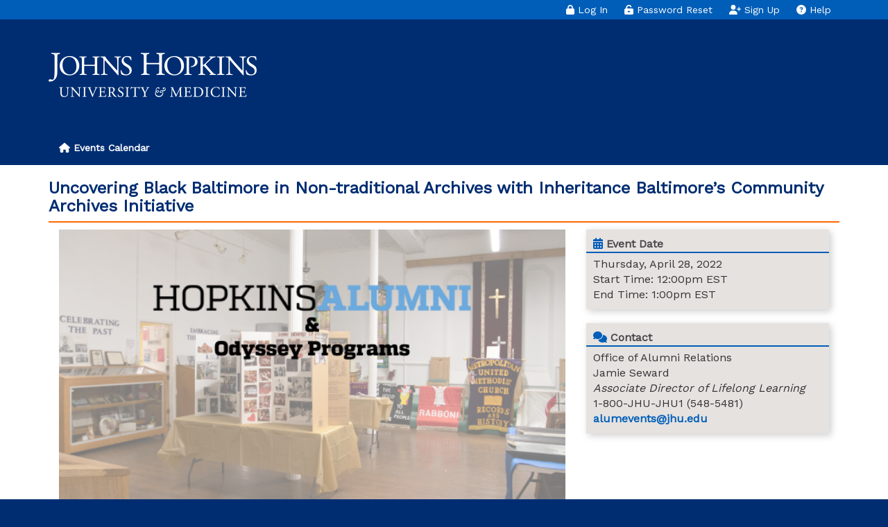

--- FILE ---
content_type: text/html; charset=UTF-8
request_url: https://events.jhu.edu/archive/uncovering_black_baltimore_in_no
body_size: 22772
content:
<!DOCTYPE html>
<html  lang="en" dir="ltr">
  <head>
  


    <meta charset="utf-8" />
<script async src="https://www.googletagmanager.com/gtag/js?id=UA-5328497-26"></script>
<script>window.dataLayer = window.dataLayer || [];function gtag(){dataLayer.push(arguments)};gtag("js", new Date());gtag("set", "developer_id.dMDhkMT", true);gtag("config", "UA-5328497-26", {"groups":"default","anonymize_ip":true,"page_placeholder":"PLACEHOLDER_page_path"});gtag("config", "G-R99VJHW80Z", {"groups":"default","page_placeholder":"PLACEHOLDER_page_location"});</script>
<noscript><meta http-equiv="refresh" content="0; URL=&#039;/javascript?nojs=1&#039;" />
</noscript><meta name="MobileOptimized" content="width" />
<meta name="HandheldFriendly" content="true" />
<meta name="viewport" content="width=device-width, initial-scale=1.0" />
<link rel="icon" href="/themes/custom/DAREvent/favicon.ico" type="image/vnd.microsoft.icon" />
<link rel="canonical" href="https://events.jhu.edu/archive/uncovering_black_baltimore_in_no" />
<link rel="shortlink" href="https://events.jhu.edu/node/2198" />

    <title>Uncovering Black Baltimore in Non-traditional Archives with Inheritance Baltimore’s Community Archives Initiative | Johns Hopkins Events</title>
    <link rel="stylesheet" media="all" href="/core/misc/components/progress.module.css?t705ql" />
<link rel="stylesheet" media="all" href="/core/misc/components/ajax-progress.module.css?t705ql" />
<link rel="stylesheet" media="all" href="/core/modules/system/css/components/align.module.css?t705ql" />
<link rel="stylesheet" media="all" href="/core/modules/system/css/components/fieldgroup.module.css?t705ql" />
<link rel="stylesheet" media="all" href="/core/modules/system/css/components/container-inline.module.css?t705ql" />
<link rel="stylesheet" media="all" href="/core/modules/system/css/components/clearfix.module.css?t705ql" />
<link rel="stylesheet" media="all" href="/core/modules/system/css/components/details.module.css?t705ql" />
<link rel="stylesheet" media="all" href="/core/modules/system/css/components/hidden.module.css?t705ql" />
<link rel="stylesheet" media="all" href="/core/modules/system/css/components/item-list.module.css?t705ql" />
<link rel="stylesheet" media="all" href="/core/modules/system/css/components/js.module.css?t705ql" />
<link rel="stylesheet" media="all" href="/core/modules/system/css/components/nowrap.module.css?t705ql" />
<link rel="stylesheet" media="all" href="/core/modules/system/css/components/position-container.module.css?t705ql" />
<link rel="stylesheet" media="all" href="/core/modules/system/css/components/reset-appearance.module.css?t705ql" />
<link rel="stylesheet" media="all" href="/core/modules/system/css/components/resize.module.css?t705ql" />
<link rel="stylesheet" media="all" href="/core/modules/system/css/components/system-status-counter.css?t705ql" />
<link rel="stylesheet" media="all" href="/core/modules/system/css/components/system-status-report-counters.css?t705ql" />
<link rel="stylesheet" media="all" href="/core/modules/system/css/components/system-status-report-general-info.css?t705ql" />
<link rel="stylesheet" media="all" href="/core/modules/system/css/components/tablesort.module.css?t705ql" />
<link rel="stylesheet" media="all" href="/modules/contrib/ds/css/ds-2col-stacked-fluid.css?t705ql" />
<link rel="stylesheet" media="all" href="/modules/custom/jhu_event_archive/css/archived_event.css?t705ql" />
<link rel="stylesheet" media="all" href="/modules/custom/jhu_ulogin/css/jhu_ulogin.css?t705ql" />
<link rel="stylesheet" media="all" href="https://cdn.jsdelivr.net/npm/entreprise7pro-bootstrap@3.4.8/dist/css/bootstrap.css" integrity="sha256-3p/H8uQndDeQADwalAGPYNGwk6732TJRjYcY05O81og=" crossorigin="anonymous" />
<link rel="stylesheet" media="all" href="https://cdn.jsdelivr.net/npm/@unicorn-fail/drupal-bootstrap-styles@0.0.2/dist/3.1.1/7.x-3.x/drupal-bootstrap.css" integrity="sha512-ys0R7vWvMqi0PjJvf7827YdAhjeAfzLA3DHX0gE/sPUYqbN/sxO6JFzZLvc/wazhj5utAy7rECg1qXQKIEZOfA==" crossorigin="anonymous" />
<link rel="stylesheet" media="all" href="https://cdn.jsdelivr.net/npm/@unicorn-fail/drupal-bootstrap-styles@0.0.2/dist/3.1.1/8.x-3.x/drupal-bootstrap.css" integrity="sha512-ixuOBF5SPFLXivQ0U4/J9sQbZ7ZjmBzciWMBNUEudf6sUJ6ph2zwkpFkoUrB0oUy37lxP4byyHasSpA4rZJSKg==" crossorigin="anonymous" />
<link rel="stylesheet" media="all" href="https://cdn.jsdelivr.net/npm/@unicorn-fail/drupal-bootstrap-styles@0.0.2/dist/3.2.0/7.x-3.x/drupal-bootstrap.css" integrity="sha512-MiCziWBODHzeWsTWg4TMsfyWWoMltpBKnf5Pf5QUH9CXKIVeGpEsHZZ4NiWaJdgqpDzU/ahNWaW80U1ZX99eKw==" crossorigin="anonymous" />
<link rel="stylesheet" media="all" href="https://cdn.jsdelivr.net/npm/@unicorn-fail/drupal-bootstrap-styles@0.0.2/dist/3.2.0/8.x-3.x/drupal-bootstrap.css" integrity="sha512-US+XMOdYSqB2lE8RSbDjBb/r6eTTAv7ydpztf8B7hIWSlwvzQDdaAGun5M4a6GRjCz+BIZ6G43l+UolR+gfLFQ==" crossorigin="anonymous" />
<link rel="stylesheet" media="all" href="https://cdn.jsdelivr.net/npm/@unicorn-fail/drupal-bootstrap-styles@0.0.2/dist/3.3.1/7.x-3.x/drupal-bootstrap.css" integrity="sha512-3gQUt+MI1o8v7eEveRmZzYx6fsIUJ6bRfBLMaUTzdmNQ/1vTWLpNPf13Tcrf7gQ9iHy9A9QjXKxRGoXEeiQnPA==" crossorigin="anonymous" />
<link rel="stylesheet" media="all" href="https://cdn.jsdelivr.net/npm/@unicorn-fail/drupal-bootstrap-styles@0.0.2/dist/3.3.1/8.x-3.x/drupal-bootstrap.css" integrity="sha512-AwNfHm/YKv4l+2rhi0JPat+4xVObtH6WDxFpUnGXkkNEds3OSnCNBSL9Ygd/jQj1QkmHgod9F5seqLErhbQ6/Q==" crossorigin="anonymous" />
<link rel="stylesheet" media="all" href="https://cdn.jsdelivr.net/npm/@unicorn-fail/drupal-bootstrap-styles@0.0.2/dist/3.4.0/8.x-3.x/drupal-bootstrap.css" integrity="sha512-j4mdyNbQqqp+6Q/HtootpbGoc2ZX0C/ktbXnauPFEz7A457PB6le79qasOBVcrSrOBtGAm0aVU2SOKFzBl6RhA==" crossorigin="anonymous" />
<link rel="stylesheet" media="all" href="/themes/custom/DAREvent/css/style.css?t705ql" />
<link rel="stylesheet" media="all" href="/themes/custom/DAREvent/css/event_form.css?t705ql" />
<link rel="stylesheet" media="all" href="https://fonts.googleapis.com/css?family=Oswald|Work+Sans|Roboto+Slab|Source+Serif+4" />

    <script src="/libraries/fontawesome/js/all.min.js?v=6.4.0" defer></script>
<script src="/libraries/fontawesome/js/v4-shims.min.js?v=6.4.0" defer></script>

  </head>
  <body class="path-node page-node-type-archived-event has-glyphicons">
  
    	  <noscript>
         Your browser does not support JavaScript!
		 
      </noscript>
      <a href="#main-content" class="visually-hidden focusable skip-link">
      Skip to main content
    </a>
    
      <div class="dialog-off-canvas-main-canvas" data-off-canvas-main-canvas>
    <div id="page">
  <section class="user_bar">
	<div class="container">	
		  <div class="region region-user-bar">
    <section class="jhu-ulogin-login-bar jhu_ulogin_login_bar block block-jhu-ulogin block-jhu-ulogin-login-link-block clearfix" data-drupal-selector="jhu-ulogin-login-bar" id="block-accountloginblock">
  
    

      <form action="/archive/uncovering_black_baltimore_in_no" method="post" id="jhu-ulogin-login-bar" accept-charset="UTF-8">
  <div data-drupal-selector="edit-account-login"><a href="/user/login" class="login-popup-form btn btn-primary loginBtn-home" data-dialog-type="modal"><i class="fas fa-lock"></i>&nbsp;Log In</a><a href="/user/password" class="btn btn-primary loginBtn-home"><i class="fas fa-unlock-alt"></i>&nbsp;Password Reset</a><a href="/user/register" class="btn btn-primary loginBtn-home"><i class="fas fa-user-plus"></i>&nbsp;Sign Up</a><a href="/help" class="btn btn-primary loginBtn-home"><i class="fas fa-question-circle"></i>&nbsp;Help</a></div>
<input autocomplete="off" data-drupal-selector="form-a-6fwqy-ranayuywxyho2sgq9lsmqdoih-3rmtpsony" type="hidden" name="form_build_id" value="form-a-6FWQy_rANayuyWxYho2sGQ9LsMQDoiH_3rmtPSoNY" /><input data-drupal-selector="edit-jhu-ulogin-login-bar" type="hidden" name="form_id" value="jhu_ulogin_login_bar" />
</form>

  </section>


  </div>

	</div>
	</section>
  <header id="header" style="background-color: ;">
    <div class="container">
				    <div class="large-logo ">
			  <div class="region region-header">
          <a class="logo navbar-btn pull-left" href="/" title="Home" rel="home">
      <img src="/sites/default/files/JHU_Enterprise_header_logo_0.png" alt="Home" />
    </a>
      
  </div>

			</div>
		    </div>
  </header>
  <section id="mainnavigation">
    <div class="container">
	     <div class="region region-mainnavigation">
    <nav role="navigation" aria-labelledby="block-mainnavigation-menu" id="block-mainnavigation">
            
  <h2 class="visually-hidden" id="block-mainnavigation-menu">Main navigation</h2>
  

        
      <ul class="menu menu--main nav navbar-nav">
                      <li class="first last">
                                        <a href="/" data-drupal-link-system-path="&lt;front&gt;"><i class="fa fa-home" aria-hidden="true"></i> <span class="link-text"> Events Calendar</span></a>
              </li>
        </ul>
  

  </nav>

  </div>

	</div>	   
   </section>
  <section id="main">
    <div class="container">
        <div class="row">
							<div id="content" class="col-md-12 col-sm-12 col-xs-12">
			                  <div class="region region-content">
    <div data-drupal-messages-fallback class="hidden"></div>
    <h1 class="page-header">
<span>Uncovering Black Baltimore in Non-traditional Archives with Inheritance Baltimore’s Community Archives Initiative</span>
</h1>

  


    

<div data-history-node-id="2198" class="node node--type-archived-event node--view-mode-full ds-2col-stacked-fluid clearfix">

  

  <div class="group-header">
    
  </div>

      <div class="col-sm-8 contentArea">
      
            <div class="field field--name-field-archive-event-image field--type-image field--label-hidden field--item">  <img loading="lazy" src="/sites/default/files/Logo%20Image.jpg" width="600" height="330" alt="Uncovering Black Baltimore in Non-traditional Archives with Inheritance Baltimore’s Community Archives Initiative" title="Uncovering Black Baltimore in Non-traditional Archives with Inheritance Baltimore’s Community Archives Initiative" class="img-responsive" />

</div>
      <p><em><strong>Sponsored by the Sheridan Libraries &amp; University Museums, the Friends of the Johns Hopkins University Libraries, and the Arts, Entertainment, Media, and Entrepreneurship Affinity</strong></em></p>

<p>Join members of the JHU-UB Community Archives Program, <strong>Tonika Berkley</strong>, Africana Archivist, <strong>Angela Rodgers-Koukoui</strong>, Outreach and Public Service Coordinator, UB RLB Library Special Collections and Archives, <strong>Bria Warren</strong>, Inheritance Baltimore Community Archives Fellow, and <strong>Deyane Moses</strong>, Former Inheritance Baltimore Community Archives Fellow and Founder, Blackives, LLC, as they discuss their upcoming exhibition, “Community Archives: Preserving Black Baltimore,” on display on M-Level at the Sheridan Libraries. This exhibition will showcase the rich histories that lie within non-traditional archives in Black Baltimore and will feature items donated from the community partners, such as the Eubie Blake Cultural Arts Center, The Afro Newspaper, and three historic Black churches of West Baltimore: Metropolitan United Methodist Church, Union Baptist Church, and St. James Episcopal Church, alongside documentary photos of the Community Archives team at work.<br />
<br />
This program will be presented on Zoom. A link will be shared in advance of the program.<br />
<br />
To learn more about the Sheridan Libraries and how to join the Friends of the Johns Hopkins University Libraries, visit these websites:<br />
<br />
<a href="https://www.library.jhu.edu/">https://www.library.jhu.edu</a>&nbsp;<br />
<a href="https://www.library.jhu.edu/give/friends-of-the-libraries/">https://www.library.jhu.edu/give/friends-of-the-libraries/</a><br />
<br />
<em>Disclaimer: The perspectives and opinions expressed by the speaker(s) during this program are those of the speaker(s) and not, necessarily, those of Johns Hopkins University and the scheduling of any speaker at an alumni event or program does not constitute the University’s endorsement of the speaker’s perspectives and opinions.</em></p>

    </div>
  
      <div class="col-sm-4 sidebarArea">
      <div class="eventBox form-group"><p><strong class="jhu_event_date"><i class="fas fa-calendar-alt colorPrimary"></i>&nbsp;Event Date</strong><br />Thursday, April 28, 2022<br />Start Time: 12:00pm EST<br />End Time: 1:00pm EST</p></div>
<div class="eventBox form-group"><p><strong class="jhu_event_date"><i class="fas fa-comments colorPrimary"></i>&nbsp;Contact</strong><br />Office of Alumni Relations<br />Jamie Seward<br /><i>Associate Director of Lifelong Learning</i><br />1-800-JHU-JHU1 (548-5481)<br /><a href="mailto:alumevents@jhu.edu?subject=Question about event - Uncovering Black Baltimore in Non-traditional Archives with Inheritance Baltimore’s Community Archives Initiative">alumevents@jhu.edu</a><br /></p></div>

    </div>
  
  <div class="group-footer">
    
  </div>

</div>



  </div>

            </div>
			        </div>
    </div>
    </section>
        <footer id="footer" class="" style="background-color: ;">
      <div class="container">
	  				<div class="footer-cols">
				<div class="footer-logo-univ col-xs-12 col-xs-6 col-md-4">
				  <div class="region region-footer-first">
    <section id="block-footerlogouniversity" class="block block-block-content block-block-contentedd4b832-6c5a-45c5-b3d3-721eaed4a08c clearfix">
  
    

      
            <div class="field field--name-body field--type-text-with-summary field--label-hidden field--item"><p><img alt="Johns Hopkins" data-entity-type="file" data-entity-uuid="7f5b9c3a-33fa-4a47-9897-9977c26dd90c" src="/sites/default/files/inline-images/JH_Enterprise_Small.png" width="190" height="36" loading="lazy"></p></div>
      
  </section>


  </div>

				</div>
				<div class="footer-logo-med col-xs-12 col-xs-6 col-md-4">
				  <div class="region region-footer-second">
    <section id="block-footerlogomedicine" class="block block-block-content block-block-contentd7c3d84a-0f32-44e8-9e2e-a8554986c1ef clearfix">
  
    

      
            <div class="field field--name-body field--type-text-with-summary field--label-hidden field--item"><p><strong>JOHNS HOPKINS UNIVERSITY</strong><br>
3400 N. Charles Street<br>
Baltimore, MD 21218<br>
<a href="tel:4105163400">(410) 516-3400</a> <a href="mailto:giving@jhu.edu">giving@jhu.edu</a></p>

<p><a class="facebook sprite-before" href="http://www.facebook.com/johnshopkinsuniversity" target="_blank">Like Us On Facebook </a> <a class="twitter sprite-before" href="http://www.twitter.com/JohnsHopkins" target="_blank">Follow Us On Twitter </a> <a class="instagram sprite-before" href="https://instagram.com/johnshopkinsu" target="_blank">Follow Us on Instagram </a></p>
</div>
      
  </section>


  </div>

				</div>
				<div class="footer-copy-right col-xs-12 col-xs-6 col-md-4">
				  <div class="region region-footer-third">
    <section id="block-cjohnshopkinsuniversity" class="block block-block-content block-block-content4af7ffa1-33c0-49e4-b4f7-bcd3c61552ba clearfix">
  
    

      
            <div class="field field--name-body field--type-text-with-summary field--label-hidden field--item"><p><strong>JOHNS HOPKINS MEDICINE</strong><br>
750 East Pratt Street, 17th Floor<br>
Baltimore, MD 21202<br>
<a href="tel:4103616548">(410) 361-6548</a>
<a href="http://www.hopkinsmedicine.org/the_johns_hopkins_hospital/about/phone.html" target="_blank">Phone Directory</a></p>

<p><a class="facebook sprite-before" href="https://www.facebook.com/Johns.Hopkins.Medicine" target="_blank">Like Us On Facebook </a> <a class="twitter sprite-before" href="https://twitter.com/HopkinsMedicine" target="_blank">Follow Us On Twitter </a> <a class="linkedin sprite-before" href="https://www.linkedin.com/company/johns-hopkins-medicine" target="_blank">Connect on LinkedIn</a> <a class="youtube sprite-before" href="https://www.youtube.com/user/JohnsHopkinsMedicine" target="_blank">Watch on YouTube</a></p>
</div>
      
  </section>


  </div>

				</div>
			<div class="footer-cols">
				<div class="footer-center col-sm-12">
			  <div class="region region-footer-fourth">
    <section id="block-footerfourthcolumnbottom" class="block block-block-content block-block-content7927be7d-8faf-4ffb-94f9-83c6c4e1a957 clearfix">
  
    

      
            <div class="field field--name-body field--type-text-with-summary field--label-hidden field--item"><p class="text-align-center"><em style="font-size:10px;">The perspectives and opinions expressed by the speakers during these programs are those of the speakers and not, necessarily, those of Johns Hopkins University and the scheduling of any speaker at an alumni event or program does not constitute the University’s endorsement of the speaker’s perspectives and opinions.</em></p><hr><p><strong style="font-size:10px;">Johns Hopkins Alumni Association Community Standards for Alumni Events</strong></p><p>The Johns Hopkins Alumni Association (JHAA) is dedicated to fostering a welcoming, inclusive, and respectful environment for all participants in its programs and events. To ensure a positive experience for all, participants in JHAA activities agree to adhere to the following standards:</p><ul><li>Treat all attendees, volunteers, and staff with respect, collegiality, and civility.</li><li>Uphold honesty, integrity, and fairness in interactions, aligning with the values of the University.</li><li>Avoid behaviors that could jeopardize the safety or well-being of others, including excessive alcohol consumption or the possession of prohibited items.</li><li>Discriminatory, harassing, or disruptive behavior will not be tolerated, as to ensure an inclusive space for dialogue and connection.</li></ul><p>The JHAA reserves the right to address concerns, and if unresolved, to exclude individuals whose actions undermine the safety, enjoyment, or inclusivity of the community. Participants witnessing inappropriate behavior should report it to an event organizer or JHAA staff member.Together, we can create enriching and enjoyable experiences that reflect the values and excellence of Johns Hopkins University.</p><hr><p class="text-align-center">© Johns Hopkins University. All Rights Reserved. Baltimore, Maryland. 410-516-8000</p></div>
      
  </section>


  </div>

		</div>
      </div>
    </footer>
  </div>
  </div>

    
    <script type="application/json" data-drupal-selector="drupal-settings-json">{"path":{"baseUrl":"\/","pathPrefix":"","currentPath":"node\/2198","currentPathIsAdmin":false,"isFront":false,"currentLanguage":"en"},"pluralDelimiter":"\u0003","suppressDeprecationErrors":true,"ajaxPageState":{"libraries":"[base64]","theme":"DAREvent","theme_token":null},"ajaxTrustedUrl":{"form_action_p_pvdeGsVG5zNF_XLGPTvYSKCf43t8qZYSwcfZl2uzM":true},"google_analytics":{"account":"UA-5328497-26","trackOutbound":true,"trackMailto":true,"trackTel":true,"trackDownload":true,"trackDownloadExtensions":"7z|aac|arc|arj|asf|asx|avi|bin|csv|doc(x|m)?|dot(x|m)?|exe|flv|gif|gz|gzip|hqx|jar|jpe?g|js|mp(2|3|4|e?g)|mov(ie)?|msi|msp|pdf|phps|png|ppt(x|m)?|pot(x|m)?|pps(x|m)?|ppam|sld(x|m)?|thmx|qtm?|ra(m|r)?|sea|sit|tar|tgz|torrent|txt|wav|wma|wmv|wpd|xls(x|m|b)?|xlt(x|m)|xlam|xml|z|zip"},"bootstrap":{"forms_has_error_value_toggle":1,"modal_animation":1,"modal_backdrop":"true","modal_focus_input":1,"modal_keyboard":1,"modal_select_text":1,"modal_show":1,"modal_size":"","popover_enabled":1,"popover_animation":1,"popover_auto_close":1,"popover_container":"body","popover_content":"","popover_delay":"0","popover_html":0,"popover_placement":"right","popover_selector":"","popover_title":"","popover_trigger":"click"},"miniorange_saml":{"base_url":"https:\/\/events.jhu.edu"},"user":{"uid":0,"permissionsHash":"92b8ba4696f6dca690a039625add940538e1f7800b96f447fef307b51db0b41f"}}</script>
<script src="/core/assets/vendor/jquery/jquery.min.js?v=3.7.1"></script>
<script src="/core/assets/vendor/underscore/underscore-min.js?v=1.13.7"></script>
<script src="/core/assets/vendor/once/once.min.js?v=1.0.1"></script>
<script src="/core/misc/drupalSettingsLoader.js?v=10.5.7"></script>
<script src="/core/misc/drupal.js?v=10.5.7"></script>
<script src="/core/misc/drupal.init.js?v=10.5.7"></script>
<script src="/core/assets/vendor/tabbable/index.umd.min.js?v=6.2.0"></script>
<script src="/themes/custom/DAREvent/js/creditcard_validate.js?v=1.0.1"></script>
<script src="/themes/custom/DAREvent/js/event_form.js?v=1.0.1"></script>
<script src="/themes/custom/DAREvent/js/googleaddress.js?v=1.0.1"></script>
<script src="/themes/custom/DAREvent/js/auto-email.js?v=1.0.1"></script>
<script src="/themes/custom/DAREvent/js/masked_input.js?v=1.0.1"></script>
<script src="/themes/custom/DAREvent/js/validation.js?v=1.0.1"></script>
<script src="https://maps.googleapis.com/maps/api/js?v=3.exp&amp;libraries=places&amp;key=AIzaSyCVUmCQVnmL8sCGNr7xFV5PbDF7qtz0f80"></script>
<script src="/themes/contrib/bootstrap/js/bootstrap-pre-init.js?t705ql"></script>
<script src="https://cdn.jsdelivr.net/npm/entreprise7pro-bootstrap@3.4.8/dist/js/bootstrap.js" integrity="sha256-DSHWUwfs+dyvqNBAlaN3fBLYhXtZgMDSoNiXIPCv+E4=" crossorigin="anonymous"></script>
<script src="/themes/contrib/bootstrap/js/drupal.bootstrap.js?t705ql"></script>
<script src="/themes/contrib/bootstrap/js/attributes.js?t705ql"></script>
<script src="/themes/contrib/bootstrap/js/theme.js?t705ql"></script>
<script src="/themes/contrib/bootstrap/js/popover.js?t705ql"></script>
<script src="/modules/contrib/google_analytics/js/google_analytics.js?v=10.5.7"></script>
<script src="/core/misc/progress.js?v=10.5.7"></script>
<script src="/themes/contrib/bootstrap/js/misc/progress.js?t705ql"></script>
<script src="/core/assets/vendor/loadjs/loadjs.min.js?v=4.3.0"></script>
<script src="/core/misc/debounce.js?v=10.5.7"></script>
<script src="/core/misc/announce.js?v=10.5.7"></script>
<script src="/core/misc/message.js?v=10.5.7"></script>
<script src="/themes/contrib/bootstrap/js/misc/message.js?t705ql"></script>
<script src="/core/misc/ajax.js?v=10.5.7"></script>
<script src="/themes/contrib/bootstrap/js/misc/ajax.js?t705ql"></script>
<script src="/modules/custom/jhu_ulogin/js/jhu_ulogin.js?v=10.5.7"></script>
<script src="/modules/contrib/miniorange_saml/js/testconfig.js?v=10.5.7"></script>

  </body>
</html>


--- FILE ---
content_type: text/css
request_url: https://events.jhu.edu/modules/custom/jhu_event_archive/css/archived_event.css?t705ql
body_size: 396
content:
.node--type-archived-event{
	font-size:16px;
}
.contentArea .img-responsive {
	width: 100%;
}
.panel-default {
	border: 0 !important;
}
.panel-heading {
	background-color: #FFF !important;
	color: #002d72 !important;
	border-bottom: 2px solid #002d72 !important;
}
.panel-title {
	font-size: 20px;
	font-weight: bold;
}
a.panel-title::before {
	content: "\25be";
}

--- FILE ---
content_type: text/css
request_url: https://events.jhu.edu/modules/custom/jhu_ulogin/css/jhu_ulogin.css?t705ql
body_size: 6132
content:
.hideLoginElements, .noIcon > .icon{
	display:none !important;
}
.user-login-form {
	display: inline-block;
	width: 100%;
	padding: 15px;
}
/*-------------------- SECTION   Login Block STARTS ---------------------*/
/*TO BE MOVED TO ULOGIN MODULE MAIN CSS*/
.user-login-form input{
	text-transform:none !important;
}
.loingBtn-new {
	background: #0072cea1 !important;
	margin-top: 20px;
	border-radius: 7px !important;
	border: none !important;
	width: 50% !important;
	margin: 10px 60px;
}
.showLoginElements {
	cursor: pointer;
}
.loginBtn-actions{
	width: 100%;
	text-align: right;
	border-top: 3px solid #FF6900;
	margin:25px auto 0 auto;	
	padding:10px 0px 10px 15px;
	display: inline-block;
}
#jhu-ulogin-login-bar > div{
	padding:0 !important;
}
.loginBtn-home{
	background-color: transparent !important;
	border: none !important;
	color:#FFF !important;
	padding: 4px 12px !important;
}
.loginBtn-submit {
	background-color: #005EB8 !important;
	transition: 0.5s ease all;
	border: none !important;
	color: #fff !important;
	cursor: pointer !important;
	min-width: 18% !important;
	-webkit-appearance: none !important;
	margin-right: 0px !important;
	font-size: 16px  !important;
	padding: 5px 10px  !important;
	/*width:60%  !important;
	margin-bottom: 0px !important;*/
	min-width:100%  !important;
	margin-bottom: 20px !important;
}
.loginBtn-submit:hover{
	background-color: #FF6900;
}
.loginBtn-submit:focus, .loginBtn-submit:focus:active{
	background-color: #B4B2AD;
}
.loginBtn-submit:active, .loginBtn-submit:active:hover{
	background-color: #4A484C;
}
.form-continue-as-guest{
	background-color: #FF6900  !important;
	margin-bottom: 0 !important;
}
.loginPopup{
	display:inline-block;
	margin-bottom: 20px;
	border: 2px solid #ff6900;
	border-radius: 10px;
	padding: 0px 20px 10px;
}
.loginPopup h3{
	margin:15px 0px;
}
.login-box-OR-text{
	font-size: 12px;
	padding-top: 8px;
	color: #002d72;
	font-weight: bold;
}
.login-create-account-link{
	font-size: 12px;
}
.login-box-text{
	margin-bottom: 14px;
}

/*popup*/
.path-webform .ui-dialog{
	width:30% !important;
	left: 50% !important;
	transform: translateX(-50%) !important;
	font-family: Gentona-Light, sans-serif !important;
	box-shadow: 0 5px 15px rgba(0, 0, 0, 0.5);
	border-radius: 6px;
}
.modal-body, 
.path-webform .ui-dialog-content{
	overflow: auto !important;
}
.modal-header,
.path-webform .ui-dialog-titlebar {
	border-bottom: 2px solid #FF6900 !important;
	background: none !important;
	border-left: none !important;
	border-top: none !important;
	border-right: none !important;
}
.path-webform .ui-dialog-titlebar-close {
	background-image: url(/themes/custom/DAREvent/images/user_check_remove.png);
	border: none;
	background-size: cover;
	background-color: transparent;
}
.modal-footer,
.path-webform .ui-dialog-buttonpane{
	border-top: 2px solid #FF6900 !important;
}
.sso_hr {
	display: inline-block;
	width: calc(100% + 30px);
	margin-left: -15px;
}
.sso_hr > div {
	padding-top: 10px;
	padding-bottom: 20px;
}
.modal-header h4,
.path-webform .ui-dialog-title{
	border:none;
	text-align:center;
	font-weight: bold;
	font-size: 18px;
	color: #005EB8;
	width:100% !important;
}
.modal-footer .form-submit,
.path-webform .ui-dialog-buttonpane .form-submit{
	font-size:14px;
}
.modal-body .form-actions,
.path-webform .ui-dialog-buttonset.form-actions,
.path-webform .form-actions{
	border: none;
	margin:0px;
	padding:0px;
}
.loginErrorHolder{
	color: #FFF;
	font-size: 12px;
	font-weight: bold;
	margin-bottom: 12px;
	background: #CF4520;
	line-height: 30px;
	border-radius: 4px;
	display: inline-block;
	width: 100%;
}
.loginErrorHolder .error_icon{
	width: 24px;
	float: left;
	padding-left: 4px;
}
.loginErrorHolder .error_message{
	float: right;
	width: calc(100% - 24px);
	padding-right: 4px;
}
.loginErrorHolder a{
	color: #002d72;
}
.loginErrorHolder a:hover{
	color: #4A484C;
}
.user-login-form .customError{
	position: relative !important;
}

.ui-helper-hidden-accessible {
	border: 0;
	clip: rect(0 0 0 0);
	height: 1px;
	margin: -1px;
	overflow: hidden;
	padding: 0;
	position: absolute;
	width: 1px;
}
.user_login_form > a,
.modal-body > .user_login_form > .form-actions,
.isVisitor{
	display:none !important;
}
.path-webform .ui-widget-overlay {
	background: #000 !important;
	opacity: 0.6;
	filter: Alpha(Opacity=40);
}
/*Login submit loader - STARTS*/
.loaderLogin {
    top: 30%;
}
.loginUser{
	background-image: url("../images/key.png");
	animation: animationFramesLogin ease 2s;
	-webkit-animation: animationFramesLogin ease 2s;
	-moz-animation: animationFramesLogin ease 2s;
	-o-animation: animationFramesLogin ease 2s;
	-ms-animation: animationFramesLogin ease 2s;
	margin-left: -15px;
}
.lock{
  	background-image: url("../images/lock.png");
  	background-size: 60px;
	height: 60px;
	width: 60px;
	top: -55px;
	position: relative;
	z-index: -1;
	/*left: 15px;*/
	background-repeat: no-repeat;
}

@keyframes animationFramesLogin{
  0% {
    opacity:0;
    transform:  translate(-35px,0px)  ;
  }
  35% {
    opacity:1;
    transform:  translate(0px,0px)  ;
  }
   45% {
    opacity:1;
   transform: skew(20deg);
  }
  60% {
    opacity:1;
   transform: skew(-20deg);
  }
   70% {
    opacity:1;
    transform:  translate(0px,0px)  ;
  }
  100% {
    opacity:0;
    transform:  translate(-35px,0px)  ;
  }
}
/*Login submit loader - ENDS*/


@media (max-width: 480px){
	.loginAction {
		width:100% !important;
	}
	.login-create-account-link {
		line-height: 40px !important;
	}
}
@media (max-width: 768px) {
	.submitLoader{
		left: calc(50% - 45%) !important;
		width: 90% !important;
	}
	.loginAction {
		text-align:center !important;
		width:50%;
	}
	.login-box-OR-text{
		display:none !important;
	}
	.loginBtn-submit{
		width:100% !important;
	}
}

/*-------------------- SECTION   Login Block ENDS ---------------------*/



--- FILE ---
content_type: text/css
request_url: https://events.jhu.edu/themes/custom/DAREvent/css/style.css?t705ql
body_size: 1826
content:
/* CSS Document */
body {
	margin:0px;
	background-color:#002D72;
}

header {
	padding: 20px 0 20px 0;
}

#main {
	background-color:#fff;
	padding: 20px 0 20px 0;
}

footer {
	color:#fff;
	padding: 40px 0 40px 0;
}

footer div .region {
	float:left;
}

footer .footer-logo-univ,.footer-logo-med,.footer-copy-right{
	padding: 20px 0 20px 0;
}

#mainnavigation .nav > li > a {
	color:#fff !important;
}

#mainnavigation .nav > li > a:hover, .nav > li > a:focus, .nav > li > a:visited {
	background-color:transparent !important;
}

#block-useraccountmenu .nav > li > a {
	color:#fff !important;
}

#block-useraccountmenu .nav > li > a:hover, .nav > li > a:focus, .nav > li > a:visited {
	background-color:transparent !important;
}

/* Better format alert messages */
.alert .item{
	white-space: pre;
}


/** TEMP: Q&A Fields */
.field--type-questions-answers{
	margin-top: 2em;	
}
.field--type-questions-answers .field--label{
	font-size: 24px;	
}

.questions-and-answers{
	margin-top: 1em;
}

.questions-and-answers .header{
	margin-bottom: .5em;
}

.questions-and-answers .question > summary{
	font-weight: bold;
	margin-bottom: .5em;
	cursor: pointer;
	font-size: 1.5em;
}
.questions-and-answers fieldset.answer{
	border-left: 3px solid #002D72;
	
	margin-left: 25px;
	margin-bottom: 15px;	
	
	padding-left: 18px;
	padding-bottom: 15px;
}
.questions-and-answers .answers summary{
	font-weight: bold;
	margin-bottom: .5em;
	cursor: pointer;
}
.questions-and-answers .answer .created{
	font-size: 10px;
}
.questions-and-answers .answer .roles,
.questions-and-answers .answer .verified{
	display: none;
}
.questions-and-answers .answer-section{
	margin-top: 15px;
}

.questions-and-answers > form{
	margin-top: 50px;
}

--- FILE ---
content_type: text/css
request_url: https://events.jhu.edu/themes/custom/DAREvent/css/event_form.css?t705ql
body_size: 49451
content:
.section {
    display: inline-block;
	width: 100%;
}
.group {
	display: inline-block;
}
.section > div:not(.group),
form > div:not(.form-composite):not(.form-actions ):not(.section_confirmation_signup)/*to handle non composite components*/ {
   /* width: 25%;
    float: left;*/
    padding: 0 15px;
}

h3 {
	border-bottom: 2px solid #005EB8;
	margin: 15px 15px; /*margin-top: 50px;*/
	color:#4A484C !important;
	padding-bottom: 4px;
	font-weight:bold;
}
h4 {
	border-bottom: 1px solid #ff6900;
	margin: 15px 15px;
	font-size: 16px;
	color: #005EB8;
	padding-bottom: 4px;
}
a{
	color: #005EB8;
	outline: 0;
	font-weight: bold;
}
a:hover{
	color: #FF6900;
	text-decoration:none;
}
.m-l-10{
	margin-left:10px;
}
.m-r-10{
	margin-right:10px;
}
.m-t-10{
	margin-top:10px;
}
.m-b-10{
	margin-bottom:10px;
}
.font-18{
	font-size:18px !important;
}
.colorPrimary{
	color: #005EB8;
}
.colorSecondary{
	color: #FF6900;
}
.colorAccent{
	color: #4A484C !important;
}
.colorRED{
	color: #E03C31 !important;
}
.colorGREEN{
	color: #398439 !important;
}
.colorBLUE{
	color: #002d72 !important;
}
.colorWHITE{
	color: #ffffff !important;	
}
.hidden-content{
	display: none;
}
.page-header {
    border-bottom: 2px solid #FF6900;
    margin-top: 50px;
    color: #002d72;
    font-size: 24px;
    font-weight: bold;
    margin: 0 0 10px !important;
	font-family: "Work Sans", "Helvetica Neue", Helvetica, Arial, sans-serif; /* Gentona */
}
.sub-header{
	display: block;
	font-size: 14px;
	font-weight: bold;
}
.text-intro{
	margin: 15px 15px;
}
.text-regular{
	font-size: 14px;
}
.text-center {
	text-align: center;	
}
.list-indent{
	margin-left: 25px;	
}

#block-addtoanybuttons{
	margin-left:10px;
	margin-bottom:10px;
}
.form-control::-moz-placeholder {
    color: #e5e2e0;
    opacity: 1;
}
.form-control{
	font-weight:bold;
}

.form-required::after {
    -webkit-background-size: 7px 7px;
    background-size: 7px 7px;
    width: 7px;
}
.form-group {
    margin-bottom: 14px;
}
.webform-multiple-table .form-item + .form-item {
    margin-top: 0 !important;
}
.guest_group_wrapper .TicketsGroupContainer .ticketOptionWrapper  {
	margin-top: 10px !important;
}
.TicketsGroupContainer fieldset{
	margin-top: 10px !important;
	margin-bottom: 10px !important;
}
.TicketsGroupContainer .customError{
	display:block;
}
.form-group label.customWarning{
	color: #FF6900 !important;
}
.customWarning + .customError{
	display:none;
}
.form-group label.customError{
	color: #E03C31 !important;
	opacity: 1;
	font-size: 11px;
	text-transform: none;
	white-space: normal;
	position: absolute;
}
.has-error .help-block, .has-error .control-label, .has-error .radio, .has-error .checkbox, .has-error .radio-inline, .has-error .checkbox-inline, .has-error.radio label, .has-error.checkbox label, .has-error.radio-inline label, .has-error.checkbox-inline label{
	color: #E03C31 !important;
}
.phoneNumber1 ~ .customError,
.phoneNumber2 ~ .customError{
	width: calc(100% - 125px );
}
.pastMonthError ~ .clearCross,
.error ~ .clearCross,
.form-control[disabled] ~ .clearCross,
.ccNumber ~ .customWarning{
    display: none !important;
}
.ccDate .customError{
	display:table;
}
.webform-element-help:hover,
.webform-element-help:active,
.webform-element-help:focus{
	background-color:#005EB8;	
	border-color:#005EB8;
	outline:none;
}
/*Buttons*/
.form-actions{
	width: 100%;
	text-align: right;
	border-top: 3px solid #FF6900;
	margin:25px auto 0 auto;	
	padding:10px 0px 10px 15px;
	display: inline-block;
}
.form-submit:not(.searchButton) {
	background-color: #005EB8;
	transition: 0.5s ease all;
	border: none;
	color: #fff;
	cursor: pointer;
	font-size: 18px;
	padding: 10px;
	min-width: 18% !important;
	-webkit-appearance: none !important;
	margin-bottom: 10px !important;
	margin-right: 0px !important;
}
.form-submit:disabled {
	cursor: not-allowed;
}
.form-submit:hover{
	background-color: #FF6900;
}
.form-submit:focus, .form-submit:focus:active{
	background-color: #B4B2AD;
}
.form-submit:active, .form-submit:active:hover{
	background-color: #4A484C;
}
/*----------------- DOM = FORM --------------------*/
/*
@font-face {
  font-family: 'gentona-light';
  src: url('../includes/fonts/Gentona-Light.eot');
  src: url('../includes/fonts/Gentona-Light.eot?#iefix') format('embedded-opentype'),
       url('../includes/fonts/Gentona-Light.woff') format('woff'),
       url('../includes/fonts/Gentona-Light.ttf') format('truetype');
  font-weight: 300;
  font-style: normal;
}
*/

body{
	font-family: "Work Sans", "Helvetica Neue", Helvetica, Arial, sans-serif; /* gentona-light */
}

.webform-submission-form {
	font-family: "Work Sans", "Helvetica Neue", Helvetica, Arial, sans-serif; /* gentona-light */
	font-weight: 400;
	font-size: 16px;
	background: #fff;
	border-radius: 4px;
}
.webform-confirmation{
	margin:0 15px;
}
.webform-confirmation__back {
	display: inline-block;
	width: 100%;
}
.col {	/*webform-submission-form*/
	position: relative;
	padding-top: 16px;
	margin-bottom: 16px;
}
label {	/*webform-submission-form*/
	opacity: 0.5;
	cursor: text;
	transition: 0.2s ease all;
	margin: 0;
	-webkit-user-select: none;
	-moz-user-select: none;
	user-select: none;
	font-size: 14px;
}
#webform-duplicate-form label {
	position: relative;
 	z-index: 111;
}
.form-type-radio label{
	opacity: 1 !important;
}

/*--------------------- DOM = CHECKBOX & RADIO ------------------*/
input[type="radio"],
input[type="checkbox"] {
	position: relative;
	display: inline-block;
	background: #ebebeb;
	-webkit-appearance: none;
	-moz-appearance: none;
	-o-appearance: none;
	appearance: none;
	outline:0;
	background: none !important;
	border:none !important;
}
input[type="radio"]:after,
input[type="checkbox"]:after { 
	content: '';
	display: block;
	width: 20px;
	height: 20px;
	border: 3px solid #B4B2AD;
	position: absolute;
	left: -10px;
	top: -4px;
	opacity: 1;
	-webkit-transition: all .12s, border-color .08s;
	transition: all .12s, border-color .08s;
}
input[type="radio"]:after{
	border-radius:25px;	
}
input[type="radio"][disabled]::after,
input[type="checkbox"][disabled]::after {
    border: 3px solid #e5e2e0 !important;
	cursor: not-allowed;
}
input[type="radio"]:hover:after,
input[type="checkbox"]:hover:after {
	border: 3px solid #FF6900;
}
.form-type-checkbox label {
    padding-left: 30px;
	opacity: 1;
}
input[type="radio"]:checked:after,
input[type="checkbox"]:checked:after {   
	width: 12px;
	top: -10px;
	left: -6px;
	border-radius: 0;
	opacity: 1;
	border: 3px solid #005EB8 ;
	border-top-color: transparent;
	border-left-color: transparent;
	-webkit-transform: rotate(45deg);
	transform: rotate(45deg); 
}
.checkbox label {
    cursor: pointer;
}
.radioSelected{
	color:#4A484C;
	font-weight:bold !important;
}
.form-disabled label.option{
	color: #e5e2e0;
	cursor:not-allowed;
}



/*--------------------------- DOM = SELECT ----------------------*/
select{
	position: relative !important;
	z-index: 1 !important;
	border-radius: 0 !important;
	border-width: 0 0 1px !important;
	border-bottom-color: rgba(0, 0, 0, 0.25) !important;
	height: 34px !important;
	padding: 3px 0 5px !important;
	cursor:pointer;
	box-shadow: none !important;
}
select[multiple], select[size]{
	border-width: 1px !important;
	height: auto !important;
}
/* removes the dotted border on click/select*/
select:-moz-focusring {
	color: transparent;
	text-shadow: 0 0 0 #000;
}
/* removes the spinner on number field STARTS*/
input[type=number] {
	-moz-appearance: textfield;
}
input[type=number]::-webkit-inner-spin-button, 
input[type=number]::-webkit-outer-spin-button { 
	-webkit-appearance: none; 
	margin: 0; 
}




/*---------------------------- DOM = INPUT + SELCT GENERAL STARTS ------------------------*/
input {
	position: relative;
	z-index: 1 !important;
	border-radius: 0 !important;
	border-width: 0 0 1px !important;
	border-bottom-color: rgba(0, 0, 0, 0.25)  !important;
	padding: 3px 0 5px !important;
	-webkit-transition: all ease-in-out .15s !important;
	-o-transition: all ease-in-out .15s !important;
	transition: all ease-in-out .15s !important;
	box-shadow: none !important;
}

input, select{
	font-size: 16px !important;
}

input[type="text"]:not(.ticketPrice),
input[type="email"],
select, textarea{
	padding-right: 22px !important;	
}
.ticketTotalBox input[type="text"]{
	padding-right:0 !important;
}
input:hover, select:hover{
	border-bottom-color: #FF6900 !important;
}

input:focus, input:active,
select:focus, select:active {
	box-shadow: none !important;
	border-bottom-color: #005EB8 !important;
	border-width: 0 0 1px;
	outline:0 !important;
}
textarea:focus, textarea:active {
	box-shadow: none !important;
	border-color: #005EB8 !important;
	outline:0 !important;
}

.TicketsGroupContainer > label{
	text-transform: capitalize;
}
.not-empty{
	color: #4A484C;
	opacity:1 !important;
	font-weight: normal;
}

.clearCross {
	display: block;
	width: 15px;
	height: 15px;
	position: absolute;
	background-color: #EBEAE9;
	z-index: 99;
	right: 22px;
	margin-top: -26px;
	padding: 2px;
	border-radius: 50%;
	text-align: center;
	color: white;
	font-weight: normal;
	font-size: 8px;
	cursor: pointer;
	float: right;
}
.clearCross + .clearCross {
    display: none !important;
}
.clearCross:hover{
	background-color: #e03c31;	
}
select + .clearCross {
    right: 9px;
	width: 15px;
}
.phone_container input + .clearCross {
    left: calc(100% - 135px);
    /*bottom: 24px;*/
}
/*------------------------  DOM PROPERTIES ENDS ------------------- */






/* -------------------- SECTION Event Information -------------------- */
.intro-section .fieldset-wrapper{
	display:block !important;
}
#edit-info-event-title{
	border-bottom: 2px solid #005EB8;
	margin-top: 50px;
	color:#4A484C;
	font-size: 22px;
	font-weight:bold;
	margin: 0 0 10px !important;
	padding: 0 !important;
}
.intro-section > img{
	width:100%;
	margin-bottom:20px;
}
.event-details h1,
.event-details h2,
.event-details h3,
.event-details h4,
.event-details h5,
.event-details h6{
	margin-left: 0;
}
.event-details img{
	max-width: 100%;
	height: auto;
}
.event-details img.align-right, figure.align-right{
	margin:0 0 10px 10px;
}
.event-details img.align-left, figure.align-left{
	margin:0 10px 10px 0;
}
.event-details img.align-center, figure.align-center{
	padding:10px 0;
}
figcaption{
	font-size: 12px;
	font-style: italic;
}
.intro-section .smallImage {
    width: auto !important;
}
.intro-section iframe{
	width: 100%;
}
.eventBox{
	background:#e5e2e0;
	padding:10px;
	box-shadow: 3px 3px 10px rgba(0,0,0, 0.2);
	margin-bottom: 20px !important;
}

.jhu_event_date, #edit-event-address strong, #edit-event-gmap strong, #edit-event-contact strong {
    border-bottom: 2px solid #005EB8;
    width: calc(100% + 20px) !important;
    display: inline-block;
    margin: 0 -10px 5px;
    padding: 0 10px;
	color: #4A484C;
}
#edit-event-details{
	margin-bottom: 30px;
	padding: 0 0;
}
.hasCustomLayout{
	display: flex;
}
.hasCustomLayout  .eventBox{
	margin:0 15px;
}
.hasCustomLayout .eventBox:first-child{
	margin-left:0px;
}
.hasCustomLayout .eventBox:last-child{
	margin-right:0px;
}
.event_sm{
	margin-bottom: 14px;
}
.event_sm_title{
	font-weight:bold;
	color:#4A484C;
	border-bottom: 2px solid #005EB8;
}
.event_sm .sprite-before::before{
	background-color: #FF6900 !important;
	border-radius: 50%;
	padding: 14px;
	background-position: 3px 3px !important;
	transition: all 0.5s ease;
}
.event_sm .sprite-before:hover::before{
	background-color: #0053B8 !important;
}
/* ----- Event Information section ENDS ---- */

/* ----- Event Sections H@H ---- */
.sectionContainer > div{
	margin-top:30px;
}
.sectionContainer{
	margin-bottom:30px;
}
.sectionContainer img{
	max-width:100%;
}

/* ----- Event Information - SPEAKERS section ---- */
.speakersContainer {
	display: inline-block;
	margin: 15px 0px;
}
.speakersContainer > .row {
	padding: 0;
}
.speakerTopLine {
	display: block;
	background: #e5e2e0;
	height: 5px;
	margin: 30px 0px !important;
}
.speakerHeader{
	font-size:22px;
}
.speakerHeader img{
	max-width:150px;
}
.speakerName > div { /*manager*/
	display: inline;
	font-size:20px;
}
.speakerInfo{
	font-size:18px;
}
.speakerInfo .field {
	margin-bottom:10px;
}
#edit-field-speaker-links-wrapper h4{
	font-size: 18px;
	color: #4A484C;
	outline: 0;
	padding: 0;
	margin: 0;
	border-bottom: 2px solid #005EB8 !important;
	width: 100%;
	display: block;
	border-radius: 0;
	text-align: left;
}
/* ----- Event Information - SPEAKERS section ENDS ---- */

/* -------------------- SECTION Special Registration -------------------- */

#edit-special-reg{
	/*border: 2px solid #ff6900; /* Orange: #ff6900; Blue: #005EB8 */
	display: block;
	max-width: 560px;
	margin: 25px auto;
	padding: 10px !important;
	
	background: #002d72;
	color: #fff;
}

#edit-special-reg h3,
#edit-special-reg label{
	color: #fff !important;
}

#edit-special-reg .help-block{
	color: #ddd !important;	
}

#edit-special-reg input[type="radio"]:checked:after, #edit-special-reg input[type="checkbox"]:checked:after{
	border-bottom-color: #ff6900;
	border-right-color: #ff6900;
}
#edit-special-reg .clearCross{
	display: none !important;	
}

.special-reg-container h3{
	margin: 0;
	padding: 5px;
	border-bottom-color: #ff6900;
}

.special-reg-container .form-item{
	margin: 10px 15px;
}


/* -------------------- Special Registration section ENDS -------------------- */


/*-------------------- SECTION   USER BAR ---------------------*/
.user_bar {
    background-color: #005EB8;
    font-size: 14px;
	text-align: right;
}
.user_bar ul{
	margin-right: 0;
}
.user_bar .navbar-nav > li > a,
.user_bar .nav > li > a {
    padding-top: 4px !important;
    padding-bottom: 4px !important;
}
.user_bar .nav > li,
.user_bar .nav > li > a{
	display: inline-block;
	color:white !important;
}
.user_bar .nav > li > a:hover{
	background:none;
	color:#e5e2e0 !important;
}


/*-------------------- SECTION   Your Information ---------------------*/
.addressLineBlock{
	width: 100% !important;
	padding: 0 !important;
	display: inline-block;
}
.phone_container > .form-type-textfield {
    width: calc(100% - 95px );
    float: left;
}
.phone_container > .form-type-select {
    width: 95px;
    float: left;
}
.form-item-jhu-contact-phone-type-1 label,
.form-item-jhu-contact-phone-type-2 label {
    height: 23px !important;
    position: initial;
	color:#FFF !important;
}
.form-item-jhu-contact-phone-type-1 label:after,
.form-item-jhu-contact-phone-type-2 label:after{
	background-image:none !important;	
}
.form-item-jhu-contact-phone-1 label,
.form-item-jhu-contact-phone-2 label{
	height: 23px !important;
    position: initial;
}
.js-form-type-jhu-webform-name,
.js-form-type-jhu-webform-address {	/*removes space between name and address section*/
    margin-bottom: 5px !important;
}
.emailAutoComplete {
    color: #FF6900;
    line-height: 24px !important;
    background-color: #FFF;
    z-index: 999;
    top: 4px !important;
    padding: 0px !important;
	margin-left: -10px;
}
.form-item-jhu-address-main-address-state,
.form-item-jhu-contact-nametag{
	margin-bottom:15px;
}
.form-type-jhu-webform-merchandise{
	width:100%;
}
.form-item-jhu-contact-email-address .clearCross{
	right:8px;
}
.form-item-jhu-payment-expiration-date-month-month  label,
.form-item-jhu-payment-expiration-date-month-year label {
	display:none;
}

/*-------------------- SECTION   REGISTRANT FIELDS & ADDITIONAL INFORMATION session -----------------*/
.registrantfield-radios{
	margin-bottom: 19px;
}
.registrantfield-radios, .registrantfield-checkbox, .registrantfield-dropdown, .registrantfield-textbox{
    min-height: 65px;
}
.registrantfield-radios span{
	opacity: 0.5;
	cursor: text;
	transition: 0.2s ease all;
	margin: 0;
	-webkit-user-select: none;
	-moz-user-select: none;
	user-select: none;
	font-size: 14px;
	display: inline-block;
	max-width: 100%;
	font-weight: bold;
}
.registrantfield-radios legend{
	margin-bottom: 0px;
	border-bottom: none;
}

.registrantfield-checkbox .form-type-checkbox,
.registrantfield-radios .form-type-radio{
	display:inline-block;
	margin-right: 14px;
}
.registrantfield-radios .form-type-radio{
	margin-top: 6px;
}
.registrantfield-checkbox label{
	display:block;
}
.registrantfield-radios .fieldset-wrapper{
	margin-left: 10px;
}
.registrantfield-radios legend{
	font-size: 16px;
}
.registrantfield-dropdown .clearCross,
.registrantfield-textbox .clearCross{
	margin-top: 8px;
}
.registrantfield-dropdown label.error,
.registrantfield-textbox label.error{
	margin-top: 34px;
	display: block;
}
#jhu_guests_table .registrantfield-radios .fieldset-wrapper{
	display: inline-block;
}
.form-textarea-wrapper textarea{
	z-index:1;
}
.form-textarea-wrapper .error{
	margin-top: 0px;
	position: relative !important;
	z-index:0;
}
.registrantfield-checkbox-error, .registrantfield-radio-error{
	margin-top: -5px !important;
}
#jhu_guests_table .registrantfield-checkbox-error{
	display: inline-block;
	position: inherit;
}
#jhu_guests_table .registrantfield-radios-element .form-type-radio,
#jhu_guests_table .registrantfield-checkbox .form-type-checkbox {
	/*guest multiple radio & checkbox*/
	float: left;
	margin-top: 0px;
}
#jhu_guests_table .registrantfield-radios .webform-options-display-one-column{
	padding-top:6px;
}
.webform-submission-form .form-type-jhu-webform-additionalinformation {
    padding: 0 !important;
}
fieldset.registrantfield-title-hidden, div.registrantfield-title-hidden {
    padding-top: 22px !important;
}
.registrantfield-desc{
	font-size: 14px;
	margin: 5px 0 10px;
}
.registrantfield-radios .registrantfield-desc{
	margin: 5px 0 10px;
}
.registrantfield-radios .field-prefix{
	opacity: 1;
	margin-left: -10px;
	font-weight: normal;
}
div.registrantfield-title-hidden.registrantfield-checkbox,
fieldset.registrantfield-title-hidden.registrantfield-radios{
	padding-top:0 !important;	
	min-height:auto !important;
	margin-bottom: 0px;
}

/*-------------------- SECTION   Donation Information ---------------------*/
.form-type-jhu-webform-donation{
	display: block !important;	
}
.giftAmount-wrapper label{
	display: inline !important;	
}
input[type="number"]{
	width: 100% !important;
	display: block !important;
}
.section_donation_information .clearCross{
	display:none !important;
}
.amountPrefix{
	position: absolute;
	z-index: 9;
	top: 23px;
	background: #e5e2e0;
	width: 23px;
	text-align: center;
	height: 32px;
	line-height: 30px;
	border-radius: 4px 4px 0px 0px;	
}
.giftAmount {
	padding-left: 28px !important;
}


/*-------------------- SECTION   Ticket - Inventory -----------------*/
.maxReached{
	color: #e03c31;
	text-transform: initial;
	font-style: italic;	
}
.notifyReached{
	text-transform: initial;
	margin-left: 10px;
	font-style: italic;
}
.TicketsGroupContainer .form-disabled .control-label,
.TicketsGroupContainer .disabled_ticket{
    opacity: 0.5 !important;
    cursor: not-allowed;
    text-decoration: line-through #e03c31;
}

/*-------------------- SECTION   Ticket - NEW - Multi session -----------------*/
.ticketTable th {
    text-transform: uppercase !important;
    font-size: 12px;
    color: #B4B2AD;
    word-break: keep-all;
    line-height: 35px;
}
td.ticketType {
    width: 65% !important;
	text-align:center;
}
.ticketTypeHeader {
    padding-left: 22px !important;
	text-align: left !important;
}
.ticketPriceHeader {
    padding-right: 30px !important;
	text-align: center;
}
.ticketTable .clearCross,
.hiddenTicketTitle{
	display: none !important;
}
.ticketTable input, .ticketTable input[readonly]{
	border: none !important;
	background-color: #e5e2e0 !important;
}
.amountPrefix.ticketPricePrefix {
    display: inline-block;
	background: none !important;
	top:0;
	color: #555;
	padding-left: 4px;
	position:relative;
	width:auto;
}
.ticketPrice {
    width: 88px;
    display: inline;
	text-align: left;
	padding-left: 2px !important;
}
.ticketPrice.Free{
	padding-left: 4px !important;
	width: 100%;
}
.ticketType label{
	opacity:1;
	color:#555;
}
.ticketType , .ticketPrice{
	font-weight:bold;
}
.ticketType{
	text-align: left;
}
.ticketTable .help-block{
	margin-top:0px !important;
	font-style: italic;
	font-weight: normal;
}


/*-------------------- SECTION   Ticket - NEW - Multi session for REGISTRANTS and GUEST Display -----------------*/
.guestTicketsRadio .form-type-radio{
	padding-right:35px;
}
.TicketsGroupContainer .ticketOptionWrapper,
.guestTicketsRadio .form-type-radio {
	width: 25%;
	float:left;	
}
.TicketsGroupContainer > label{
	display:block;
}
.TicketsGroupContainer .control-label{
	font-weight:bold;
}
.ticketOptionWrapper {
    margin-top: 10px !important;
}
.guestTicketsRadio .form-type-radio{
	 margin-top: 0px !important;
}
.ticketOptionWrapper label{
	padding-right: 10px;
}
.TicketsGroupContainer fieldset{
	margin-left: 10px;
}
.guestTicketsRadio legend{
	display:none;
}

.TicketsGroupContainer .ticketOptionWrapper:nth-child(4n+2),
.guestTicketsRadio .form-type-radio:nth-child(4n+1) {
	clear:left;
}
.form-type-radio .description {
	display: inline-block;
	position: absolute;
	top: -1px;
}

/*-------------------- SECTION   SESSION DETAILS for REGISTRANTS and GUEST Display --------- NEW 09122018--------------*/

.SessionGroupContainer label,
.TicketsGroupContainer > label{
	opacity:0.8;
	width: 100%;
	-webkit-user-select: auto;
	-moz-user-select: auto;
	user-select: auto;
}
.sessionTitle{
	border-bottom:1px solid #FF6900 !important;
	margin:0 0 5px;
}
.sessionAddress, .sessionDateTime, .session_date_part, .session_time_part{
	padding:0;
}
.sessionAddress {
	text-align:right;
}
.sessionInfo label{
	font-weight: normal;
}
.sessionInfo{
	display: table;
	width: 100%;
}
.group_guest_information .sessionInfo{
	margin-bottom:0px !important;	
}
.mapmarker {
    display: inline-block;
    height: 36px;
    float: left;
}
.session_info_icon{
	float: left;
	width: 18px;
}
.session_info_text{
	float: left;
	width: calc(100% - 18px);
	white-space: normal;
	text-transform: none;
}
.dateSimpleText {
    font-weight: normal;
	width: 35px !important;
	display: inline-block;
}
.radioRequired1 .control-label::after {
	background-image:url([data-uri]);
	-webkit-background-size: 7px 7px;
	background-size: 7px 7px;
	content: "";
	display: inline-block;
	vertical-align: super;
	line-height: 1;
	height: 7px;
	width: 7px;
	margin-bottom: 5px;
}


/*-------------------- SECTION   SESSION DETAILS for REGISTRANTS and GUEST Display ------------- NOT SURE - MAY BE DEPRECATED ----------*/
.session_information{
	border-bottom: 1px solid #e5e2e0;
	display: inline-block;
	width: calc(100% - 30px);
	margin: 0 15px;
	padding: 0 !important;
}
.SessionDateTime::before{
    content: "DateTimeSymbol";
}
.SessionTitle, .SessionDateTime, .SessionDescription{
	padding:0;	
}
.SessionDateTime{
	text-align: right;
}
.SessionDescription{
	font-size: 12px;
}



/*-------------------- SECTION   Guest Information -----------------------*/
.GuestInformationHeader{
	clear:both;
}
.form-type-jhu-webform-guest{
	width:100%;
	float:left;
}
#jhu_guests_table
{
	padding:0 15px;
}
.GuestNumberHeader{
	margin: 15px 0px;
}
.GuestHelpText{
	margin-bottom: 10px;
	opacity: 0.8;
	font-weight:bold;
	font-size:14px;
}
.group_guest_information{
	white-space:normal !important;
}
.group_guest_information .form-group {
    margin-bottom: 19px;
}
.group_guest_information .form-type-email{
	clear:left;
}
.section_guest_information .alert-info,
.section_guest_information .container-inline div.form-type-number,
.section_guest_information .webform-multiple-table--handle,
.webform-multiple-table~.container-inlineXXXXXXXXXXXXX,
.section_guest_information .tabledrag-toggle-weight,
.section_guest_information .control-label,
.section_guest_information thead{
	display:none;
}
.section_guest_information table .control-label{
	display:block;
}
.guestTicketsRadio .control-label{
	display:inline-block !important;
	max-width: 98%;
}
.section_guest_information td{
	display: block;
	padding:0 !important;
}
.section_guest_information .webform-multiple-table--operations
{
	clear: both; 
}
.section_guest_information .webform-multiple-table--operations-two {
    width: auto !important;
}
.section_guest_information .btn{
	padding: 4px;
	font-size: 14px;
	background-color: #4a484c;
	margin-top: 12px;
}
.section_guest_information .btn:hover,
.section_guest_information .container-inline .btn:hover{
	background-color: #FF6900;
	color: #4A484C;
}
.section_guest_information .btn-success{
	float: right;
	background-color: #007A53;
}
.section_guest_information .btn-danger{
	float: left;
	background-color: #CF4520;
}
.section_guest_information .container-inline .btn{
	float: left;
	background-color: #007A53;
}
.section_guest_information td{
	border:none !important;
}
.section_guest_information .phone_container > .form-type-select{
	margin-top: 20px !important;
}

.table-striped > tbody > tr:nth-of-type(2n+1),
.table-hover > tbody > tr:hover{
	background:none !important;
}
.guest_group_wrapper .select-wrapper {
	position: initial;
}
.guest_group_wrapper .select-wrapper::after {
	margin-top: 0px;
}
.guest_group_wrapper .phone_container .select-wrapper::after {
	margin-top: -8px;
}
.guest_email_address .clearCross {
	right: 8px;
}
/*-------------------- SECTION   Payment Information ---------------------*/
.ccDate{
	display:block !important;
}
.ccDate > div {
    width: 50%;
	float:left;
}
.ccDate > div > div,
.ccDate > div > div > select {
    width: 100% !important;
}

.section_payment_information .ccNumber,
.section_payment_information .ccCVV{
	padding-left: 60px !important;
}
.section_payment_information > div:nth-of-type(1):after,
.section_payment_information > div:nth-of-type(4):after{
	background-image: url("../images/card_generic.png");
	background-repeat: no-repeat;
	background-size: 46px 25px;
	content: "";
	display: block;
	height: 25px;
	margin-top: -30px;
	position: relative;
	width: 46px;
	z-index: 2;
}

.cvv-3:after{
	background-image: url("../images/cvv-3.png") !important;
}
.cvv-4:after{
	background-image: url("../images/cvv-4.png") !important;
}
.cvv-image:after{
	background-size: 50px 28px;
	width: 50px;
	height: 28px;
	margin-top: -33px;
}
.card-visa:after{
	background-image: url("../images/card_visa.png") !important;
}
.card-amex:after{
	background-image: url("../images/card_amex.png") !important;
}
.card-mastercard:after{
	background-image: url("../images/card_master.png") !important;
}
.card-discover:after{
	background-image: url("../images/card_discover.png") !important;
}



/*-------------------- SECTION   TICKET TOTAL ---------------------*/
.ticketTotalBox {
	width: 100% !important; 
}
.ticketTotalBox label{
	display: block;
}
.ticketAtBottom {
    border-top: 4px solid #FF6900;
	border-bottom: 0;
	border-left: 4px solid #FF6900;
	border-right: 4px solid #FF6900;
    border-radius: 10px 10px 0 0;
    padding: 0px;
    margin: 0px;
    text-align: center !important;
	bottom: 0px;
	left: 0px !important;
	background: #002d72 !important;
	height: 90px;
	width:100%;
	z-index: 999;
	position: fixed;
}
.ticketAtRegular{
	background: #e5e2e0 !important;
	margin-top: 20px !important;
	position: initial !important;
	width: 100%;
	text-align: center !important;
	border: 2px solid #005eb8;
	border-radius: 10px;
	transform: translate3d(0,0,0) !important;
}
.ticketTotalBox input{
	background: none !important;
	border:none !important;
	text-align:center;
	font-size:18px !important;
	webkit-user-select: none;
	-moz-user-select: none;
	user-select: none;
}
.ticketAtRegular label,
.ticketAtRegular input
{
	color: #4A484C !important;
	opacity:1;
	font-weight: normal;
}
.ticketAtBottom label,
.ticketAtBottom input {
	color: white !important;
	opacity:1;
	font-weight: normal;
}
.ticketTotalBox .clearCross{
	display:none !important;
}
.ticketTotalBox > div{
	margin-top: 10px;
}

.ticketTotalBox .webform-element-help{
	font-size: 8px;
	width: 9px;
	height: 9px;
	line-height: 11px;
	top: -2px !important;
	position: relative;
	color: #2c2c33;
}
.ticketAtBottom .finalMainTotalWrapper label,
.ticketAtBottom .finalMainTotalWrapper input{
	font-size: 18px !important;
	color: #FF6900 !important;
}
.ticketTotalBox .finalMainTotalWrapper input{
	font-size: 22px !important;
	font-weight:bold;
}
.ticketAtRegular .finalMainTotalWrapper label{
	font-size:18px;	
	color: #4A484C;
}

.finalMainTotalWrapper {
	float:right;
}
.ticketHideOnLoad{
	animation: hideTotalOnLoad 1s ease-in-out 0s;
  	animation-fill-mode: forwards; 
}
.ticketHide{
	 animation: hideTotal 1s ease-in-out 0s;
  	animation-fill-mode: forwards;  
}
.ticketShow{
	animation: showTotal 1s ease-in-out 0s !important;
  	animation-fill-mode: forwards; 
}
.appeal_code{
	display:none;
}
@keyframes hideTotalOnLoad{
  0% {
    opacity:0;
    transform:  translate(0px,50px);
  }
  100% {
    opacity:0;
    transform:  translate(0px,50px);
  }
}

@keyframes hideTotal{
  0% {
    opacity:1;
    transform:  translate(0px,0px);
  }
  100% {
    opacity:0;
    transform:  translate(0px,50px);
  }
}

@keyframes showTotal{
  0% {
    opacity:0;
    transform:  translate(0px,50px);
  }
  100% {
    opacity:1;
    transform:  translate(0px,0px);
  }
}

/*-------------------- SECTION   CAPTCHA ---------------------*/
.captcha{
	clear: both;
	display:inline-block;
	float:right;
	margin-top:28px;
	padding-right:0px !important;
}


/*-------------------- SECTION   HEADER/FOOTER ---------------------*/

.large-logo{
	float: left;
	width: 300px;
	height: auto;
	margin: 20px 0;
}
.large-logo img{
	display: block;
	height: auto;
	max-width: 100%;	
}
.large-logo.right-logo{
	float: right;	
}
.large-logo.banner{
	width: 100%;
	margin: 0 auto;	
}
.large-logo.banner img{
	margin: 0 auto;	
}


#footer a:hover {
    color: #E5E2E0;
}
.footer-logo img{
	max-width: 100%;
	height: auto;	
}
.footer-cols{
	font-size: 12px;	
}
.footer-cols a{
	color: #FF6900;
	text-decoration: none;
	display: block;
	font-size: 12px;
	margin: 0 0 5px;
}
.footer-center{
	margin-top:10px;
}
.footer-center > .region{
	width:100%;
}
.sprite-before:before{
	content: '';
	display: inline-block;
	height: 22px;
	margin-right: 10px;
	position: relative;
	top: 5px;
	width: 22px;
	border-radius: 4px;
}
.sprite-before.phone:before{
	background: white url("/themes/custom/DAREvent/images/link_icons/SM_PH.png") no-repeat scroll 0 0 / 22px auto
}
.sprite-before.email:before{
	background: white url("/themes/custom/DAREvent/images/link_icons/SM_EMAIL.png") no-repeat scroll 0 0 / 22px auto
}
.sprite-before.direction:before{
	background: white url("/themes/custom/DAREvent/images/link_icons/SM_DR.png") no-repeat scroll 0 0 / 22px auto
}
.sprite-before.facebook:before{
	background: white url("/themes/custom/DAREvent/images/link_icons/SM_FB.png") no-repeat scroll 0 0 / 22px auto
}
.sprite-before.twitter:before{
	background: white url("/themes/custom/DAREvent/images/link_icons/SM_TW.png") no-repeat scroll 0 0 / 22px auto
}
.sprite-before.instagram:before{
	background: white url("/themes/custom/DAREvent/images/link_icons/SM_IG.png") no-repeat scroll 0 0 / 22px auto
}
.sprite-before.linkedin:before{
	background: white url("/themes/custom/DAREvent/images/link_icons/SM_LI.png") no-repeat scroll 0 0 / 22px auto
}
.sprite-before.youtube:before{
	background: white url("/themes/custom/DAREvent/images/link_icons/SM_YT.png") no-repeat scroll 0 0 / 22px auto
}
.sprite-before.flickr:before{
	background: white url("/themes/custom/DAREvent/images/link_icons/SM_FR.png") no-repeat scroll 0 0 / 22px auto
}
.sprite-before.weibo:before{
	background: white url("/themes/custom/DAREvent/images/link_icons/SM_WB.png") no-repeat scroll 0 0 / 22px auto
}
.sprite-before.website:before{
	background: white url("/themes/custom/DAREvent/images/link_icons/SM_WS.png") no-repeat scroll 0 0 / 22px auto
}


.sprite-before.phone-white:before{
	background: white url("/themes/custom/DAREvent/images/link_icons/SM_PH_white.png") no-repeat scroll 0 0 / 22px auto
}
.sprite-before.email-white:before{
	background: white url("/themes/custom/DAREvent/images/link_icons/SM_EMAIL_white.png") no-repeat scroll 0 0 / 22px auto
}
.sprite-before.direction-white:before{
	background: white url("/themes/custom/DAREvent/images/link_icons/SM_DR_white.png") no-repeat scroll 0 0 / 22px auto
}
.sprite-before.facebook-white:before{
	background: white url("/themes/custom/DAREvent/images/link_icons/SM_FB_white.png") no-repeat scroll 0 0 / 22px auto
}
.sprite-before.twitter-white:before{
	background: white url("/themes/custom/DAREvent/images/link_icons/SM_TW_white.png") no-repeat scroll 0 0 / 22px auto
}
.sprite-before.instagram-white:before{
	background: white url("/themes/custom/DAREvent/images/link_icons/SM_IG_white.png") no-repeat scroll 0 0 / 22px auto
}
.sprite-before.linkedin-white:before{
	background: white url("/themes/custom/DAREvent/images/link_icons/SM_LI_white.png") no-repeat scroll 0 0 / 22px auto
}
.sprite-before.youtube-white:before{
	background: white url("/themes/custom/DAREvent/images/link_icons/SM_YT_white.png") no-repeat scroll 0 0 / 22px auto
}
.sprite-before.flickr-white:before{
	background: white url("/themes/custom/DAREvent/images/link_icons/SM_FR_white.png") no-repeat scroll 0 0 / 22px auto
}
.sprite-before.weibo-white:before{
	background: white url("/themes/custom/DAREvent/images/link_icons/SM_WB_white.png") no-repeat scroll 0 0 / 22px auto
}
.sprite-before.website-white:before{
	background: white url("/themes/custom/DAREvent/images/link_icons/SM_WS_white.png") no-repeat scroll 0 0 / 22px auto
}

/* Color-based moficiations */
.\#FF9E1B a, .\#E5E2E0 a, .\#B4B2AD a, .\#FFFFFF a,
.\#FF9E1B .footer-cols, .\#E5E2E0 .footer-cols, .\#B4B2AD .footer-cols, .\#FFFFFF .footer-cols  {
    color: #4A484C;
}
.\#7E7E7C a, .\#4A484C a, .\#2C2C33 a, .\#619589 a {
    color: #FFF;
}
.\#000000 a {
    color: #E5E2E0;
}
.\#7E7E7C a:hover, .\#4A484C a:hover, .\#2C2C33 a:hover, .\#619589 a:hover, .\#E5E2E0 a:hover, .\#FFFFFF a:hover, .\#000000 a:hover {
	color:#FF6900 !important;
}
.\#FF9E1B .footer-logo img,
.\#E5E2E0 .footer-logo img,
.\#B4B2AD .footer-logo img,
.\#FFFFFF .footer-logo img {
  background: url("/themes/custom/DAREvent/images/JH_UM_blue.png") no-repeat;
  display: block;
  -moz-box-sizing: border-box;
  box-sizing: border-box;
  width: 180px; /* Width of new image */
  height: 40px; /* Height of new image */
  padding-left: 200px; /* Equal to width of new image */
}
#footer.\#FFFFFF {
    border-top: 2px solid #4A484C;
}
.\#FFFFFF .footer-cols a::before, .\#FFFFFF .sprite-before:before,
.\#E5E2E0 .footer-cols a::before, .\#E5E2E0 .sprite-before:before{
	background-color:#FF6900 !important;
}

/*-------------------- LOADER SETUP ---------------------*/
.loaderContainer{
	position: fixed;
    left: calc(50% - 25px);
	top: calc(50% - 25px);
    z-index: 10000;
}
.loader {
	border-radius: 50%;
	border-top: 8px solid #4A484C;
	border-bottom: 8px solid #4A484C;
	border-left: 8px solid #005EB8;
	border-right: 8px solid #005EB8;
	width: 60px;
	height: 60px;
	-webkit-animation: spin 2s linear infinite;
	animation: spin 2s linear infinite;
	margin-left: auto;
	margin-right: auto;
	z-index:10001;
	position:relative;
}
.loaderText{
	color:white;
}


/*-------------------- SUBMIT LOADER ---------------------*/
.submitLoader{
	left: calc(50% - 25%);
	position: fixed;
	z-index: 100000;
	width: 50%;
	top: calc(50% - 85px);
	-webkit-user-select: none;
	-moz-user-select: none;
	user-select: none;
}
.loaderHolderBG {
    background: black;
	width:100%;
	height:100%;
	top:0;
	left:0;
	position:fixed;
	opacity:0.5;
	z-index:-10000;
}
.submitLoaderBG{
	background-color: #FFF;
	width: 100%;
	height: auto;
	border-radius: 10px;
	text-align: center;
	overflow: hidden;
	box-shadow:6px 6px 50px rgba(0,0,0, 0.8);
}
.submitLoaderTitle{
	font-size: 16px;
	background: #005EB8;
	padding: 5px;
	color: white;
}
.lineLoader{
	position: relative;
}
.loaderStatus{
	margin: 30px 0 20px;
	position: relative;
	font-size: 18px;
	text-transform: capitalize;
	color: #4A484C;
}
.loaderInfo{
	color: #e03c31;
	font-size: 12px;
	margin-bottom: 10px;
	font-weight: bold;	
}

/*-------------------- SNACKBAR ---------------------*/
 /* The snackbar - position it at the bottom and in the middle of the screen */
#snackbar {
    visibility: hidden;
    min-width: 250px;
    background-color: #E03C31;
    color: #fff;
	font-weight:bold;
    text-align: center;
    border-radius: 2px;
    padding: 16px;
    position: fixed;
    z-index: 99999;
    left: 50%;
    bottom: 90px;
	transform: translate(-50%, 0);
}

/* Show the snackbar when clicking on a button (class added with JavaScript) */
#snackbar.show {
    visibility: visible; /* Show the snackbar */
/* Add animation: Take 0.5 seconds to fade in and out the snackbar.
However, delay the fade out process for 2.5 seconds */
    -webkit-animation: fadein 0.5s, fadeout 0.5s 4.5s;
    animation: fadein 0.5s, fadeout 0.5s 4.5s;
}

/* Animations to fade the snackbar in and out */
@-webkit-keyframes fadein {
    from {bottom: 0; opacity: 0;}
    to {bottom: 90px; opacity: 1;}
}

@keyframes fadein {
    from {bottom: 0; opacity: 0;}
    to {bottom: 90px; opacity: 1;}
}

@-webkit-keyframes fadeout {
    from {bottom: 90px; opacity: 1;}
    to {bottom: 0; opacity: 0;}
}

@keyframes fadeout {
    from {bottom: 90px; opacity: 1;}
    to {bottom: 0; opacity: 0;}
} 


/*-------------------- RESPONSIVE CODE ---------------------*/
/*@media (max-width: 1024px){
	body:before{content:"max-w-1024px";}
}
@media (max-width: 1004px){
	body:before{content:"max-w-1004px";}
}
@media (max-width: 768px) {
	body:before{content:"max-w-768";}
}
@media (min-width: 768px) and (max-width: 992px){
	body:before{content:"min-w-768px & max-width: 992px";}
}
@media screen and (max-width: 665px) {
	body:before{content:"max-w-665px";}
}
@media screen and (max-width: 640px) {
	body::before{ content:"max-width: 640px";}
}
@media (max-width: 480px){
	body:before{content:"max-w-480px";}
}
@media only screen and (max-width : 370px) 
{
	body:before{content:"max-w-370px";}
}
@media (max-width: 330px) {
	body:before{content:"max-w-330";}
}
body:before{color: red;}
*/

@media only screen and (max-width : 370px) 
{
	.ticketTotalBox {
		padding-left: 4px !important;
		padding-right: 0px !important;
	}
	.session_date_part, .session_time_part {
		width:100% !important;
	}
}

@media (max-width: 480px){
	/* global form width extend*/
	.section > div:not(.group), 
	form > div:not(.form-composite):not(.form-actions):not(.section_confirmation_signup):not(.searchContainer),
	.addressLineBlock div,
	.group_billing_information div,
	.section_guest_information .container-inline,
	td .section_guest_information .webform-multiple-table--operations,
	.jhu-webform-additional-information--wrapper > div,
	#edit-event-details > div, .intro-section img, .event-details,
	.section .registrantfield-radios{
		padding: 0px 0px !important;
	}
	h3, h4, .text-intro
	{
		margin: 15px 0px;
	}
	/* global form width extend END*/
	.clearCross{
		right: 4px !important;
	}
	.select-wrapper:after{
		right: -5px !important;
	}
	.form-actions{
		padding-left:0px;
	}
	.form-submit {
		width:100%;
	}
	.section_guest_information .btn-success{/*guest*/
		float: left;
	}
	.section_guest_information .btn-danger{/*guest*/
		float: right;
	}
	.guest_email_address .clearCross {
		right: -11px !important;
	}
	.guest_group_wrapper .phone_container .select-wrapper::after {
		margin-top: 0px;
	}
	/*ticket total box*/
	.ticketTotalBox .finalMainTotalWrapper label,
	.ticketTotalBox .finalMainTotalWrapper input{
		font-size: 18px !important;
	}
	.ticketTotalBox_4{
		width: 50%;
		float: left;
		margin-bottom: 0px;
	}
	.totalBoxChangeHeight{
		height:140px;
	}
	/*header footer*/
	.large-logo{
		width:100% !important;
		padding: 10 0px !important;
	}
	.right-logo {
		border-top: 1px solid #E5E2E0;
		padding-top: 20px !important;
	}
	.footer-cols > div{
		width:100%;
		padding: 10px 0;
	}
	.footer-cols > div:nth-child(n+2){
		border-top: 1px solid;
	}
	#block-addtoanybuttons{
		text-align:center;
	}
	
	.event-details img, .event-details figure{
		width: 100%;
		height: auto;
		text-align:center;
	}
}

@media screen and (max-width: 640px) {
	.TicketsGroupContainer .ticketOptionWrapper,
	.guestTicketsRadio .form-type-radio {
		width: 100% !important;
		float:none;	
	}	
	.group_billing_information {
		margin-bottom: 10px;
	}	
}

@media screen and (max-width: 665px) {
	.large-logo{
		width:50%;
		padding: 0 10px;
	}
}

@media (min-width: 768px) and (max-width: 992px){
	.hasCustomLayout  .eventBox{
		margin:0 10px;
	}
}
@media (max-width:1200px) {
	.container {
		width: 100% !important;
	}
}
@media (max-width: 768px) {
	.user_bar .nav > li,
	.user_bar .nav > li > a{
		display: block;
	}
	.user_bar{
		text-align:left;
	}
	.js-form-type-jhu-webform-name, .js-form-type-jhu-webform-address {
		margin-bottom: 15px !important;
	}
	.webform-multiple-table tr.draggable{
		width:100% !important;
	}
	.TicketsGroupContainer .ticketOptionWrapper,
	.guestTicketsRadio .form-type-radio {
		width: 50%;
		float:left;	
	}
	.section_guest_information .webform-multiple-table--operations{ /*guest*/
		display: block !important;
		position: relative !important;
	}
	.table-responsive{/*guest*/
		border:none !important;
	}
	.section_guest_information {/*guest*/
		padding: 0 !important;
	}
	.section_guest_information .container-inline{/*guest*/
		padding: 0 15px;
	}
	
	.sessionAddress {
		text-align: left;
	}
	.sessionDateTime {
		margin-bottom:0px;
	}
	.group_guest_information .form-group,
	.session_date_part {
		margin-bottom: 8px;
	}
	.hasCustomLayout {
		display: inherit;
	}
	.hasCustomLayout  .eventBox{
		margin:0;
	}
	.mapTitle{
		display:none;
	}
	#edit-event-gmap iframe{
		height:200px;
	}
}
/*@media all and (-ms-high-contrast: none), (-ms-high-contrast: active) {
	 
}*/
 /* IE10+ CSS styles go here */
 _:-ms-lang(x), .form-type-select {
	 height:54px;
 }
 _:-ms-lang(x), .clearCross{
	 display:none !important;
 }
 _:-ms-lang(x), .phone_container > .form-type-select {
	/*margin-top: 23px;*/
}
 _:-ms-lang(x), .registrantfield-radios, .registrantfield-checkbox, .registrantfield-dropdown, .registrantfield-textbox{
	min-height:0px !important;
}
 _:-ms-lang(x), .registrantfield-radios{
	width:auto !important;
	float:left;
	clear:both;
 }
 _:-ms-lang(x), .form-disabled .form-control{
	background-color:#eee;	
	cursor: not-allowed;
}
 _:-ms-lang(x), .form-group {
    margin-bottom: 15px;
}




/*-----------------------  ADD/REMOVE GUEST LOADER --------------- */
.setImage{
	background-size: 50px 50px;
	height: 50px;
	width: 50px;
	z-index: 99999;
	-webkit-user-select: none;
	-moz-user-select: none;
	user-select: none;
}
.addUser{
	background-image: url("../images/user_regular.png");
	animation: animationFrames ease 2s;
	 -webkit-animation: animationFrames ease 2s;
	 -moz-animation: animationFrames ease 2s;
	  -o-animation: animationFrames ease 2s;
	  -ms-animation: animationFrames ease 2s;
}
.removeUser{
	background-image: url("../images/user_add.png");
	animation: animationFramesRemove ease 2s;
	 -webkit-animation: animationFramesRemove ease 2s;
	 -moz-animation: animationFramesRemove ease 2s;
	  -o-animation: animationFramesRemove ease 2s;
	  -ms-animation: animationFramesRemove ease 2s;
}

.check{
	background-size: 35px;
	height: 50px;
	animation-iteration-count: infinite !important;
	width: 50px;
	top: -60px;
	position: relative;
	z-index: 99999;
	left: 28px;
	background-repeat: no-repeat;
}
.checkAdd{
	background-image: url("../images/user_check.png");
	animation: animationCheckBox ease 2s;
}
.checkRemove{
	background-image: url("../images/user_check_remove.png");
	animation: animationCheckBoxRemove ease 2s;
	top: -60px;
	left: 23px;
}

.loaderText{
	animation: animationLoaderText ease 0.5s;
	animation-iteration-count: infinite;
	position: fixed;
	font-weight: bold;
	color: #fff;
	z-index: 99999;
	width: 100%;
	text-align: center;
	left:0px;
	margin-top: -40px;
	-webkit-user-select: none;
	-moz-user-select: none;
	user-select: none;
}

@keyframes animationLoaderText{
  0% {
    opacity:1;
    transform:  translate(0px,0px)  ;
  }
  100% {
    opacity:0;
	transform:  translate(0px,0px);
  }
}


@keyframes animationCheckBox{
  0% {
    opacity:0;
    transform:  translate(35px,0px)  ;
  }
  30% {
    opacity:0;
    transform:  translate(0px,0px)  ;
  }
  50% {
    opacity:1;
    transform:  translate(0px,0px)  ;
  }
  100% {
    opacity:0;
    transform:  translate(-35px,0px)  ;
  }
}


@keyframes animationCheckBoxRemove{
  0% {
    opacity:0;
     transform:  translate(-35px,0px)  ;
  }
  30% {
    opacity:0;
    transform:  translate(0px,0px)  ;
  }
  50% {
    opacity:1;
    transform:  translate(0px,0px)  ;
  }
  100% {
    opacity:0;
  	transform:  translate(35px,0px)  ;
  }
}



.element-animation{
 
  animation-iteration-count: infinite;
  transform-origin: 50% 50%;
  animation-fill-mode:forwards; /*when the spec is finished*/
 
  -webkit-animation-iteration-count: infinite;
  -webkit-transform-origin: 50% 50%;
  -webkit-animation-fill-mode:forwards; /*Chrome 16+, Safari 4+*/ 
 
  -moz-animation-iteration-count: infinite;
  -moz-transform-origin: 50% 50%;
  -moz-animation-fill-mode:forwards; /*FF 5+*/
 
  -o-animation-iteration-count: infinite;
  -o-transform-origin: 50% 50%;
  -o-animation-fill-mode:forwards; /*Not implemented yet*/
  
  -ms-animation-iteration-count: infinite;
  -ms-transform-origin: 50% 50%;
  -ms-animation-fill-mode:forwards; /*IE 10+*/
}

@keyframes animationFrames{
  0% {
    opacity:0;
    transform:  translate(35px,0px)  ;
  }
  50% {
    opacity:1;
    transform:  translate(0px,0px)  ;
  }
  100% {
    opacity:0;
    transform:  translate(-35px,0px)  ;
	background-image:url("../images/user_add.png");
  }
}

@keyframes animationFramesRemove{
  0% {
    opacity:0;
    transform:  translate(-35px,0px)  ;
  }
  50% {
    opacity:1;
    transform:  translate(0px,0px)  ;
  }
  100% {
    opacity:0;
    transform:  translate(35px,0px)  ;
	background-image:url("../images/user_remove.png");
  }
}

/*-----------------  Loader --------------*/


.lineLoader div {
  width: 12px;
  height: 12px;
  position: absolute;
  background-color: #ccc;
  top: 45%;
  border-radius: 50%;
}

.lineLoader div:nth-child(1) {
  background-color: #FF6900;
  animation: move 2s infinite cubic-bezier(.2,.64,.81,.23);
  -webkit-animation: move 2s infinite cubic-bezier(.2,.64,.81,.23);
}
.lineLoader div:nth-child(2) {
  background-color: #FF9e1b;
  animation: move 2s 150ms infinite cubic-bezier(.2,.64,.81,.23);
}
.lineLoader div:nth-child(3) {
  background-color: #FFCD00;
  animation: move 2s 300ms infinite cubic-bezier(.2,.64,.81,.23);
}
.lineLoader div:nth-child(4) {
  background-color: #FBD872;
  animation: move 2s 450ms infinite cubic-bezier(.2,.64,.81,.23);
}


@-webkit-keyframes move {
  0% {left: 0%;}
  100% {left:100%;}
}
@keyframes move {
  0% {left: 0%;}
  100% {left:100%;}
}


/* --------- Regular Content Page -------------*/
.page h3{
	margin-left:0px;
	margin-right:0px;
}
.page .content{
	margin-left:15px;
	margin-right:15px;
}
.page h3 ~ p {
    margin-left: 15px;
    margin-right: 15px;

}


/*Ticket Information change*/

.collapsible_tickets {
	background-color:#e5e2e0 !important;
	width:100%;	
	box-shadow: 3px 3px 10px rgba(0,0,0, 0.2);
	border-radius:0px;
}
.collapsible_tickets .panel-heading{
	background-color:#e5e2e0 !important;
	border-bottom: 1px solid #005eb8 !important;
}
.collapsible_tickets .panel-title{
	padding: 5px 15px;
	font-weight:bold;
	outline:0;
}
.collapsible_tickets .panel-body{
	padding:0 15px;	
}

.panel-title .ticketArrow{
	float:right;
	width: 10px;
	height: 20px;
	background-repeat: no-repeat;
	opacity:0.7;
	margin-top: 4px;
}
.panel-title[aria-expanded="false"] .ticketArrow{
	background-image: url("../images/caret-up-solid.svg");
}
.panel-title[aria-expanded="true"] .ticketArrow{
	background-image: url("../images/caret-down-solid.svg");
}

form > .form-type-jhu-webform-ticket-new{
	float: left;
	padding-bottom: 15px !important;
}
.ticketItemBox-ODD{	/*ODD*/
	clear:left;
	width: 50%;
}
.ticketItemBox-EVEN {	/*EVEN*/
  	clear:right;
	width: 50%;
}
.ticketItemBox-Single{
	width: 100%;
}
.hiddenTicketElements{
	position:absolute;
	top:0;
	left:0;
}
.ticketTable {
    margin-bottom: 0px;
}
@media (max-width: 992px){
	form > .form-type-jhu-webform-ticket-new{
		width:100%;
	}
	td.ticketType {
			white-space: unset !important;
	}
}
@media screen and (max-width: 640px) {
	td.ticketType, td.ticketPriceWrapper{
		width:100%;
		border: 0 !important;
	}
	td.ticketType, td.ticketPriceWrapper{
		display:inherit !important;
	}
	.amountPrefix.ticketPricePrefix{
		padding-left:0px !important;
	}
	.ticketPrice.Free {
		width: calc(100% - 50px);
		padding-left:0px !important;
	}
	.ticketItemRow:not(:last-child) {
		border-bottom:1px solid #b4b2ad;
	}
}

--- FILE ---
content_type: text/javascript
request_url: https://events.jhu.edu/modules/custom/jhu_ulogin/js/jhu_ulogin.js?v=10.5.7
body_size: 3066
content:
(function ($, Drupal) {
	/**
	 * Add new custom command.
	 */
	Drupal.AjaxCommands.prototype.refreshPage = function (ajax, response, status) {
	  //console.log(response.message);
	  window.location.reload();
	}
	
	Drupal.AjaxCommands.prototype.clearLogin = function (ajax, response, status) {
	  $('.user-login-form .form-text').val('');
	}
	
})(jQuery, Drupal);


(function ($, Drupal, drupalSettings) {
	Drupal.behaviors.NameTag = {
	  attach: function (context, settings) {
		//gets the guest limit from jhu_event_widgets.module
		if(drupalSettings.jhu_ulogin){
			nametagValue = drupalSettings.jhu_ulogin.nametag.nametagValue;
			if( $(".primarySalutation option:selected").val() != ""){
				var sal ="";
				if( $(".primarySalutation option:selected").val() != ""){
					sal = $(".primarySalutation option:selected").text() + " ";
				}
				$(".primaryNameTag").val( sal + $(".primaryFirstName").val() + " " + $(".primaryLastName").val());
				
			}
		}
	  }
	};
})(jQuery, Drupal, drupalSettings);


jQuery(document).ready(function($) {
	
	$('form').on("click", ".showLoginElements", function(){
		$(".user_login_form div").removeClass("hideLoginElements");
		$(".showLoginElements").hide()
		$(".loginBoxes").hide();
		$([document.documentElement, document.body]).animate({
			scrollTop: $(".form-item-name").offset().top
		}, 1000);
	});
	
	function getParameterByName(name, url) {
		if (!url) url = window.location.href;
		name = name.replace(/[\[\]]/g, "\\$&");
		var regex = new RegExp("[?&]" + name + "(=([^&#]*)|&|#|$)"),
			results = regex.exec(url);
		if (!results) return null;
		if (!results[2]) return '';
		return decodeURIComponent(results[2].replace(/\+/g, " "));
	}
	function hasQueryString(){
		var  url = window.location.href;
		if(url.indexOf('?') != -1)
			return true;
		else if(url.indexOf('&') != -1)
			return true;
		else
			return false;
	}
	
	if(($(".loginPopup")[0])   &&   (hasQueryString()==false) ){
		hideShowExtraFields("hide");
	}
	else{
		continueAsGuest(0);
	}
		
	//------- Show form on Continue as Guest
	$('form').on("click",".form-continue-as-guest", function(){
		continueAsGuest(1);		
	});	 
	
	function continueAsGuest(shouldSlide){
		//$(elementsToHide).show();
		hideShowExtraFields("show");
		$(".isVisitor").removeClass("isVisitor");
  		if(shouldSlide==1){
			$([document.documentElement, document.body]).animate({
				scrollTop: $(".loginPopup").last().offset().top - 20
			}, 1000);
		}
		$(".loginPopup").slideUp("fast");
		
	}
	
	function hideShowExtraFields(hide){
		var elementsToHide = ".ticket_section_header, .GuestInformationHeader, #jhu_guests_table, .section_guest_information, .form-actions, .captcha, .form-type-jhu-webform-additionalinformation, .collapsible_tickets";
		if(hide=="hide"){
			$(elementsToHide).hide();
		}else{
			$(elementsToHide).show();
		}
	}
	
	if(localStorage.getItem("submited")=="1"){
		localStorage.removeItem("submited");
		continueAsGuest(0);
	}

	
});

--- FILE ---
content_type: text/javascript
request_url: https://events.jhu.edu/themes/custom/DAREvent/js/masked_input.js?v=1.0.1
body_size: 6895
content:
// Credit Card Masking STARTS
function showCardValue() {
	document.getElementsByClassName("ccNumber")[0].value = document.getElementsByClassName("ccNumberREAL")[0].value;
}	
function hideCardValue(val) {
	document.getElementsByClassName("ccNumberREAL")[0].value = val;
	var len = val.length;
	if (len >= 14) {
		const regex = /\d{4}(?= \d{1})/g;
		const substr = "****";
		document.getElementsByClassName("ccNumber")[0].value = val.replace(regex, substr);
	}
}	
function formatCardNumber(event, element) {
	if (isNaN(event.key) && !isAllowedKey(event)) {
		event.preventDefault();
	} else {
		if (event.keyCode != 8) {
			if(element.value.length > 14) {
				var position = element.selectionStart;
				element.value = element.value.replace(/\W/gi, '').replace(/^(.{4})(.{4})(.{4})(.*)$/, "$1 $2 $3 $4");
				if(element.value.length != 19) {
					element.setSelectionRange(position, position);
				}
			}
			else {
				element.value = element.value.replace(/\W/gi, '').replace(/(.{4})/g, '$1 ');
			}
		}
	}		
}		
function isAllowedKey(event) {
	var allowed = false;
	if (event.keyCode === 8 || event.keyCode === 9 || event.keyCode === 37 || event.keyCode === 39) {
		allowed = true;
	}
	return allowed;
}
// Credit Card Masking ENDS	

jQuery(document).ready(function($) {
	
	var host_pathname = window.location.pathname;
		
	//http://jsfiddle.net/mykisscool/VpNMA/
	//http://jsfiddle.net/VpNMA/2270/
	var stateID=".main-AddressState";
	var zipID=".main-AddressZip";
	var countryID=".main-AddressCountry";
	var phoneMaskIDs=".phoneNumber1, .phoneNumber2";
	var guestPhoneMaskID=".guestPhoneNumber1";
	
	/* for payment address*/
	var stateIDpayment=".billing-AddressState";
	var zipIDpayment=".billing-AddressZip";
	var countryIDpayment=".billing-AddressCountry";
	
	var hashState = {}, hashCountry = {};
	$(stateID+" > option").each(function() {
	   hashState[this.text] = this.value;	//Maryland = 265
	});
	$(countryID+" > option").each(function() {
	   hashCountry[this.text] = this.value;	//United States of America = 230
	});
	
	
	profileZip=["#edit-billingzipcode","#edit-preferzipcode"];
	profileState=["#edit-billingstate","#edit-preferstate"];
	profileCountry=["#edit-billingcountry","#edit-prefercountry"];
	
	
	
	
	//$(countryID + ' option[value="USA"]').attr("selected",true);
	setMask();
	setGuestMask();
	$( document ).ajaxComplete(function( event, request, settings ) {
		setGuestMask();
	});
	

	if ( $("#edit-billingaddress1").length ) {	//on donor profile page			
		$(profileState[0]).change(function(){
			changeState(profileState[0], profileZip[0] ,profileCountry[0])
		});
		$(profileState[1]).change(function(){
			changeState(profileState[1], profileZip[1] ,profileCountry[1])
		});
		
		$(profileCountry[0]).change(function() {
			changeCountry(profileState[0], profileZip[0] ,profileCountry[0]);
		});
		$(profileCountry[1]).change(function() {
			changeCountry(profileState[1], profileZip[1] ,profileCountry[1]);
		});
	}
	else{
		$(stateID).change(function(){
			changeState(stateID, zipID ,countryID)
		});
		$(countryID).change(function(){
			changeCountry(stateID, zipID ,countryID)
		});
		
		$(stateIDpayment).change(function(){
			changeState(stateIDpayment, zipIDpayment ,countryIDpayment)
		});
		$(countryIDpayment).change(function(){
			changeCountry(stateIDpayment, zipIDpayment ,countryIDpayment)
		});
	}
	
	function changeState(stateID, zipID, countryID){
		//alert("state change");
		if($(stateID).val()){
			if($(stateID +" option:selected" ).text()=="Non-U.S. Address"){
				$(zipID).val("00000");
				document.getElementsByClassName(countryID.substring(1))[0].value ="";
				removeMask();
			}else{
				$(zipID).val("");
				$(zipID).removeAttr('disabled');
				$(countryID+" *").removeAttr('selected');
				val = "United States of America";
				document.getElementsByClassName(countryID.substring(1))[0].value =hashCountry[val];
				setMask();
			}
		}
	}
	
				
	function changeCountry(stateID, zipID, countryID) {
		if($(countryID).val()){
			if($(countryID +" option:selected" ).text()!="United States of America"){
				$(zipID).val("00000");
				$(stateID+" *").removeAttr('selected');
				val = "Non-U.S. Address";
				document.getElementsByClassName(stateID.substring(1))[0].value =hashState[val];
				removeMask();
			}
			else{
				$(zipID).val("");
				$(stateID+" *").removeAttr('selected');
				document.getElementsByClassName(stateID.substring(1))[0].value="";
				setMask();
			}
		}
	}
	
	$(phoneMaskIDs).keydown(function (e){
		if($(countryID +" option:selected" ).text()=="United States of America"){
			setMask()
		}
		else{
			removeMask()
		}
	});
	
	function removeMask(){
		$(phoneMaskIDs)
		.attr('placeholder', '' )
		.attr('maxlength','14');
		//.unbind();	//removed to keep the NUMBER only for non-us
	}
	
	function setMask(){
		$(phoneMaskIDs)
		.attr('placeholder', '(xxx) xxx-xxxx' )
		.attr('maxlength','14')
		.keypress(function (e) {
				var key = e.charCode || e.keyCode || 0;
				if(key==9 || key==37 || key==39|| key==8 || key==46){
				}
				else if ((key < 48 || key > 57)) {
					//window.console&&console.log(' Prevented KEY val = ' + key);
					e.preventDefault();
				}
				else{
					$phone = $(this);
					//window.console&&console.log('KEY val = ' + key);
					if (key !== 37 && key !== 39) {
						if($(countryID +" option:selected" ).text()=="United States of America"){
							var x = e.target.value.replace(/\D/g, '').match(/(\d{0,3})(\d{0,3})(\d{0,4})/);
							var startPos = e.target.selectionStart;
							e.target.value = !x[2] ? x[1] : '(' + x[1] + ') ' + x[2] + (x[3] ? '-' + x[3] : '');
							
							$("#pos").val(key);
							if (key == 8 || key == 46) {
								e.target.setSelectionRange(startPos, startPos);
							}
						}
					}
				}
		});
	}
			
	function setGuestMask(){
		$(guestPhoneMaskID)
		.attr('placeholder', '(xxx) xxx-xxxx' )
		.attr('maxlength','14')
		.keypress(function (e) {
				var key = e.charCode || e.keyCode || 0;
				if(key==9 || key==37 || key==39|| key==8 || key==46){
				}
				else if ((key < 48 || key > 57)) {
					//window.console&&console.log(' Prevented KEY val = ' + key);
					e.preventDefault();
				}
				else{
					$phone = $(this);
					//window.console&&console.log('KEY val = ' + key);
					if (key !== 37 && key !== 39) {
							var x = e.target.value.replace(/\D/g, '').match(/(\d{0,3})(\d{0,3})(\d{0,4})/);
							var startPos = e.target.selectionStart;
							e.target.value = !x[2] ? x[1] : '(' + x[1] + ') ' + x[2] + (x[3] ? '-' + x[3] : '');
							
							$("#pos").val(key);
							if (key == 8 || key == 46) {
								e.target.setSelectionRange(startPos, startPos);
							}
					}
				}
		});
	}

});

--- FILE ---
content_type: text/javascript
request_url: https://events.jhu.edu/themes/custom/DAREvent/js/validation.js?v=1.0.1
body_size: 8653
content:
jQuery(document).ready(function($) {
	//https://www.drupal.org/project/webform/issues/1472290
	//https://stackoverflow.com/questions/40037873/html5-form-validation-error-message-customization
	var first_error= null;
	var chrome_login_popup=0;
	
	$('form').on( "click", '.webform-button--submit', function() {
		first_error= null;
		setValidation(1,1);
		window.submitClicked = 0;	//resumes Nametag population
		if(first_error==null){
			//no errors
			localStorage.setItem("submited", "1");
			if (document.documentMode || /Edge/.test(navigator.userAgent)) {
				$('.submitLoader').show();
			}
			else{
				$('.submitLoader').fadeIn(400);
			}	
		}
	});

	//donation amount - decimal check
	$(".giftAmount").blur(function (e) {
		total=$(this).val();
		if(total){
	   		result = parseFloat(total, 10).toFixed(2).toString();
	  		$(this).val(result);
		}
	});
	//donation amount - number only
	$(".giftAmount").keypress(function (e) {
		var key = e.charCode || e.keyCode || 0;
			if(key==9 || key==37 || key==39|| key==8 || key==46){
			}
			else if ((key < 48 || key > 57)) {
				//window.console&&console.log(' Prevented KEY val = ' + key);
				e.preventDefault();
			}
	});
	
	
	
	$("form").on("click change", ".guestTicketsRadio, .ticketOption, #edit-special-reg-chk", function (e) {
		$(".form-control:disabled").next("label").remove();
		//remove data from disabled elements
		$('.section_payment_information .form-control:disabled').each(function() {
			$(this).val("");
		});
	});
	
	//Special check for Donation Widget - EVENT-178
	$("form").on("change keyup blur", ".gift_designation_dropdown, .giftAmount ", function (e) {	
		if($(this).val()==""){
			//remove error message
			$('#'+$(".giftAmount").attr("id")+'-error').remove();
			$('#'+$(".gift_designation_dropdown").attr("id")+'-error').remove();
			$(".form-control:disabled").next("label").remove();
		}
	});
						

	
	function setValidation(full_trigger, scroll_to_error){
		if(full_trigger){
			setRegistrantFieldsValidation();
			setTicketCheckboxRequired();	//checks checkbox required ticket items
		}

		$("input[validationMessage], select[validationMessage], textarea[validationMessage]").each(function(){
			var validationMessage = $(this).attr('validationMessage');
			var validationBlankMessage = $(this).attr('validationBlankMessage');
			var errorToDisplay ="";
			
			if(full_trigger){
				$(this).keyup();
			}
			else{
				// _ WORKING - jQUERY version _
				//$(this).on("keyup blur change", function (e) {
				//$("form").on("keyup blur change", "input[validationMessage], select[validationMessage]", function (e) {
				$("form").on("keyup blur change", "#"+$(this).attr('id'), function (e) {
					//* Below is additional check to skip error display on popup load on Chrome only - EVENT-197 */
					if($(this).hasClass("login_username") && (/chrom(e|ium)/.test(navigator.userAgent.toLowerCase())) && chrome_login_popup==0){
						if($(".modal-dialog")[0]){	//skip only on popup not on homepage
							chrome_login_popup = 1;
							return;
						}
					}/*Chrome check ends*/
					
					if (!e.target.validity.valid && e.which!=9) {	//HAS ERROR = add error label
						
						//window.console&&console.log($(this).attr('id') + " = " + $(this).val());		
											
						var validationMessage = $(this).attr('validationMessage');
						var validationBlankMessage = $(this).attr('validationBlankMessage');
						var errorToDisplay ="";
						
						//window.console&&console.log($(this).attr('id') + " = " + validationBlankMessage);
						
						if(!$(this).val().length && validationBlankMessage){	//remove error label - if blank (may include BLANK error message here
							if(validationBlankMessage == "Expiration Month & Year is required."){
								if($(this).attr("id").indexOf("-year") != -1){
									validationBlankMessage = "Expiration Year is required.";
								}
								else{
									validationBlankMessage = "Expiration Month is required.";
								}
								
							}
							
							errorToDisplay = validationBlankMessage;
						}
						
						
						else {
							$('#'+$(this).attr("id")+'-error').remove();
							errorToDisplay = validationMessage;
						}
						
						if($(this).hasClass("ccDate")){	//special handler for CC month. Other part is on event_form.js
							if($(".ccDate label").hasClass("pastMonthError")){
								$('#pastMonthError').remove();
							}
						}
						
						$('#'+$(this).attr("id")+'-error').remove();
						if($(this).hasClass("guestTicketsRadio") ||  $(this).hasClass("ticketOption") ){
							$('<label id="'+$(this).attr("id")+'-error" class="error customError" for="'+$(this).attr("id")+'-error">'+errorToDisplay+'</label>').insertAfter($(this).parent());
						}
						else{
							$('<label id="'+$(this).attr("id")+'-error" class="error customError" for="'+$(this).attr("id")+'-error">'+errorToDisplay+'</label>').insertAfter($(this));
						}
						//window.console&&console.log(first_error);	
						if(first_error == null){	//get the first error to scroll to
							first_error = $(this).attr("id");
						}
						//puts back the Submit text on the button.
						//may need to change this when "preview" is enabled to check if Submit or Continue
						$( ".webform-button--submit" ).html( "Submit" );
						$('.submitLoader').hide();	//hide submit loader
						
					}
					else{	//remove error label - after error fixed
						$('#'+$(this).attr("id")+'-error').remove();
					}
					
					
					e.target.setCustomValidity("");	//removed error message
					
				});
				$(this).on("invalid", function(e) {
					if (!e.target.validity.valid) {
						e.target.setCustomValidity(validationMessage);
					}
					if (e.target.validity.valueMissing) {
						e.target.setCustomValidity(validationBlankMessage);
					}
				});
			}
			
			
			
		});
		if(scroll_to_error && first_error){
			$([document.documentElement, document.body]).animate({
				scrollTop: $("#"+first_error).last().offset().top - 10
			}, 1500);
		}
		
	}
	
	function setTicketCheckboxRequired(){
		first_error = null;
		var parentGroup='';
		var valiPass=0;
		$.each($(".REQ1"), function(e){
			valiPass=0;	//reset for each Ticket Group
			parentGroup = $(this).attr('id');
			if($(this).find('.ticketOption.form-checkbox').length > 0) {
				$("#"+parentGroup+" .ticketOption").each(function(e){
					if ($(this).prop('checked')) {
						valiPass=1;
					}
					else{
						if(first_error == null){
							first_error = $(this).attr('id');
						}
					}
				});
				if(valiPass==1){
					first_error = null;
				}
			}
		});
		if(valiPass==0){
			$("#"+first_error).attr("required","required");
		}
	}
	
	function setRegistrantFieldsValidation(){
		//registrantfield checkbox validation
		$(".registrantfield-checkbox-required").each(function(e){
			validateRegistrantField($(this),"checkbox");
		}); 
		//registrantfield radio validation
		$("fieldset.registrantfield-radio-required").each(function(e){
			validateRegistrantField($(this),"radio");
		});
		
	}
	
	function validateRegistrantField(thisObj,elementType){	//	registrantfield RADIO and CHECKBOX Validation
		var registrantfield_element="";
		thisObj.find("input:checked").each(function() {
			registrantfield_element = this.id;
		});
		if(!registrantfield_element){
			$('input', thisObj).each(function(){
				this.required = true;
			});
			first_error = thisObj.attr("id");
			errorToDisplay= thisObj.attr('validationBlankMessage');
			$(this).addClass("registrantfield-"+elementType+"-has-error");
			$('#'+thisObj.attr("id")+'-error').remove();
			thisObj.append('<label id="'+thisObj.attr("id")+'-error" class="registrantfield-'+elementType+'-error error customError" for="'+thisObj.attr("id")+'-error">'+errorToDisplay+'</label>');	
			$( ".webform-button--submit" ).html( "Submit" );
			$('.submitLoader').hide();	//hide submit loader
		}
		else{
			$('input', thisObj).each(function(){
				this.required = false;
			});
			$('#'+thisObj.attr("id")+'-error').remove();
			thisObj.removeClass("registrantfield-"+elementType+"-has-error");
		}
		
	}
	
	$("form").on("click", ".registrantfield-checkbox-required .form-checkbox, .registrantfield-radio-required .form-radio", function (e) {
		setRegistrantFieldsValidation();	//re-validate on registrantfield click
	});
	
	setValidation(0,0);
	$( document ).ajaxComplete(function( event, request, settings ) {
		setValidation(0,0);
	});
	
	
	
	
});

--- FILE ---
content_type: text/javascript
request_url: https://events.jhu.edu/themes/custom/DAREvent/js/event_form.js?v=1.0.1
body_size: 43660
content:
var guestsLimit = 15;
var guestsAdded = 0;
var submitClicked = 0;
var previousTime = 0;
//https://docs.acquia.com/tutorials/fast-track-drupal-8-coding/add-custom-variable-drupalsettings/
(function ($, Drupal, drupalSettings) {
	Drupal.behaviors.GuestBehavior = {
	  attach: function (context, settings) {
		//gets the guest limit from jhu_event_widgets.module
		if(drupalSettings.jhu_event_widgets){
			guestsLimit = drupalSettings.jhu_event_widgets.guests.guestsLimit;
		}
	  }
	};
})(jQuery, Drupal, drupalSettings);

jQuery(document).ready(function($) {
	
	
	

$(document).keydown(function(e) {
    if (e.keyCode == 27){
		 return false;
	}
});
	
	//$("form").css("display","block");
	
	//Element change to NUMBER for numeric keyboard - STARTS
	var ua = navigator.userAgent.toLowerCase();
	var isAndroid = ua.indexOf("android") > -1; //&& ua.indexOf("mobile");
	var isiOS = /iphone|ipod/.test(ua) && !window.MSStream; // some IE browsers use iOS in their UA string: https://stackoverflow.com/questions/9038625/detect-if-device-is-ios
	// originally /ipad|iphone|ipod/, but iPad seems to use appropriate keyboard
	
	if(isiOS || isAndroid){
		$('.giftAmount').attr("type","number");
		$('.giftAmount').attr("step","any");
		$('.giftAmount').attr("min","5");
		$('.giftAmount').attr("max","9999999.99");
		
		
	}
	//Element change to NUMBER for numeric keyboard ENDS
	
	
	// Special registrant variables
	var $spec_reg_elem = $('input[name="special_reg_chk"]');		
	var spec_reg = false;
	
	if($spec_reg_elem.is(':checked')){
		spec_reg = true;
	}
	$spec_reg_elem.on('change', function(){
		
		// Check Special Registrant status
		if($spec_reg_elem.is(':checked')){
			spec_reg = true;
			
			clearPaymentFields();
			
		}else{
			spec_reg = false;	
		}
		
		checkTotal();
	});
	
	function clearPaymentFields(){
		// Clear payment information
		var $pay_fields = $('.section_payment_information input, .section_payment_information select');
		$pay_fields.each(function(i, elem){
			var $elem = $(elem);
			if(elem.type == 'checkbox' || elem.type == 'radio'){
				$elem.prop('checked', false).trigger('change');
			}else{
				$elem.val('');
			}
		});
	}
	
	
	// ------------- disable textboxes
	$('.disabledUI').each(function() {
		$(this).attr("readonly", "readonly");
	});
	
	// ------------- add snackbar
	$('form').after('<div id="snackbar">...</div>');
	function showSnackbar(msg) {
		$("#snackbar").text(msg);
		var x = document.getElementById("snackbar")
		x.className = "show";
		setTimeout(function(){ x.className = x.className.replace("show", ""); }, 5000);
	}
	
	
	// ------------- Billing Address Clear = TEMP
	$('.billing-DifferentAddress').on('click', function(){
		if ( $(this).is(':checked') ) {

		} 
		else {
			//clear Billing Address here TEMP = FIND a way to handle via STATES on widget level
			$(".billing-AddressLine1, .billing-AddressLine2, .billing-AddressCity, .billing-AddressZip").val("");
		}
	});
	
	
	//-------------- Manage Clear-cros and label change on filled STARTS ------------
	$('form').on( "keyup blur", 'input:not(".form-checkbox"):not(".form-radio"), select, textarea', function(){
		handleLabel(this);
	});

	$('input:not(".form-submit"):not(".form-checkbox"):not(".form-radio"), select, textarea').each(function(){
		//manages refresh if data is there
	   if($(this).attr("id")){
		  handleLabel(this);
	   }
    });
	
	
	$('form').on( "click touchstart", '.js-form-item-jhu-payment-card-number-maksed .clearCross', function(){
		$(".ccNumber").val("");
		$(".ccNumberREAL").val("");
		$(".ccNumber").focus();
		$(".js-form-item-jhu-payment-card-number-maksed .clearCross").remove();
	});
	
	function handleLabel(element){
			//window.console&&console.log($(element).val());
		if ((typeof $(element).val() == "string") && ($(element).val().trim() !== '')  && (!$(element).attr('readonly'))) {
			
			
			//if has value = change the lable 
			//$(element).prev('label').addClass('not-empty');	//has value
			
			//https://jsfiddle.net/22sL2ayg/8/
			var i = $(element).attr('id');
			$( "label[for='"+i+"']" ).addClass('not-empty');
			//window.console&&console.log(i);
			
			if(!$(element).next().hasClass("clearCross")){
				$(element).after('<span for="'+$(element).attr('id')+'" id="clear-'+$(element).attr('id')+'" class="clearCross" style="display: block;"><b>X</b></span>');
			}

		  } else {
			//$(element).prev('label').removeClass('not-empty');	//is empty
			var i = $(element).attr('id');
			$( "label[for='"+i+"']" ).removeClass('not-empty');
			if($(element).next().hasClass("clearCross")){
				$(element).next().remove();
			}
		  }	
	}
	
	
	$('form').on( "click touchstart", '.clearCross', clearData);
	function clearData(){		  
		 var e = $(this).attr('for');
		  $("#"+e+"").val("");
		  $("#"+e+"").focus();
		  $(this).remove();
		  
		  
	}
	//-------------- Manage Clear-cros and label change on filled ENDS ------------


	//-------------- add Creditcard validation script STARTS -----------------	
	//$(".section_payment_information div:eq(0)").addClass('cvv-image cvv-3');
	$('form').on( "blur keyup ", '.ccNumber', checkCC);
	
	function checkCC(){
		var result = $('.ccNumber').validateCreditCard();
		if(result.card_type == null ){
			//window.console&&console.log('CARD val = ');
			$(".section_payment_information div:eq(0)").removeClass('card-visa card-amex card-mastercard card-discover');
			$(".section_payment_information div:eq(8)").removeClass('cvv-3 cvv-4 cvv-image');
		}
		else{
			//window.console&&console.log('CARD val = ' + result.card_type.name);
			$(".section_payment_information div:eq(0)").removeClass('card-visa card-amex card-mastercard card-discover');
			$(".section_payment_information div:eq(8)").removeClass('cvv-3 cvv-4 cvv-image');
			$(".section_payment_information div:eq(0)").addClass('card-'+result.card_type.name);
			//$(".section_payment_information div:eq(7)").removeClass('cvv-3 cvv-4');
			if(result.card_type.name=="amex"){
				$(".section_payment_information div:eq(8)").addClass('cvv-image cvv-4');
				//$('.ccNumber').attr("pattern", "(\\d{4} *\\d{4} *\\d{4} *\\d{3})");
				$('.ccNumber').attr("pattern", "(\[0-9*]{4} *\[0-9*]{4} *\[0-9*]{4} *\\d{3})");
				$('.ccNumber').attr("maxlength", "18");
				$('.ccNumber').attr("validationmessage", "The Credit Card must be 15 digits.");
			}
			else{
				$(".section_payment_information div:eq(8)").addClass('cvv-image cvv-3');
				//$('.ccNumber').attr("pattern", "(\\d{4} *\\d{4} *\\d{4} *\\d{4})");
				$('.ccNumber').attr("pattern", "(\[0-9*]{4} *\[0-9*]{4} *\[0-9*]{4} *\\d{4})");
				$('.ccNumber').attr("maxlength", "19");
				$('.ccNumber').attr("validationmessage", "The Credit Card must be 16 digits.");
			}
			
		}
	}

	// month validation if current year selected
	$(".ccDate select").blur(function(){
		$('#pastMonthError').remove();
		//window.console&&console.log((new Date).getMonth() + ' = ' + $(".ccDate select[id$='expiration-date-month-month']").val());
		if($(".ccDate select[id$='expiration-date-month-year']").val()==(new Date).getFullYear() &&
			$(".ccDate select[id$='expiration-date-month-month']").val()<(new Date).getMonth()+1){
				
				$(".ccDate select[id$='expiration-date-month-month']").val("");
				var validationPastMonthMessage = $(this).attr('validationPastMonthMessage');
				if($(".ccDate label").hasClass("error")){
					$('#pastMonthError').remove();
				}
				else{
					$('<label id="pastMonthError" class="pastMonthError customError" >'+validationPastMonthMessage+'</label>').insertAfter($(".ccDate select[id$='expiration-date-month-month']"));
				}			
		}
	});
	//number only for CVV
	$(".ccCVV ").keydown(function (e) {
        // Allow: backspace, delete, tab, escape, enter and .
        if ($.inArray(e.keyCode, [46, 8, 9, 27, 13, 110]) !== -1 ||
             // Allow: Ctrl+A, Command+A
            (e.keyCode === 65 && (e.ctrlKey === true || e.metaKey === true)) || 
             // Allow: home, end, left, right, down, up
            (e.keyCode >= 35 && e.keyCode <= 40)) {
                 // let it happen, don't do anything
                 return;
        }
        // Ensure that it is a number and stop the keypress
        if ((e.shiftKey || (e.keyCode < 48 || e.keyCode > 57)) && (e.keyCode < 96 || e.keyCode > 105)) {
            e.preventDefault();
        }
    });
	//-------------- add Creditcard validation script ENDS -----------------
	

	
	
	//-------------------- Nametag name generation STARTS -------------------------
	$('form').on( "keyup blur", '.primarySalutation, .primaryFirstName, .primaryLastName', function(){
		if(submitClicked == 0){
			if($(".primaryNameTag")[0]){
				setNameTag();
			}
		}
	});
	function setNameTag(){
		var sal ="";
		if( $(".primarySalutation option:selected").val() != ""){
			sal = $(".primarySalutation option:selected").text() + " ";
		}
		$(".primaryNameTag").val( sal + $(".primaryFirstName").val() + " " + $(".primaryLastName").val());
		handleLabel($(".primaryNameTag"));
	}
	
	$('form').on("keyup blur", '.guestSalutationElement, .guestFirstNameElement, .guestLastNameElement', function(){
		if(submitClicked == 0){
			var guestName = [];
			var guestLastName = [];
			var guestSalutation = [];
			
			$( ".guestFirstNameElement" ).each(function() {
				guestName.push($(this).val());
			});
			$( ".guestLastNameElement" ).each(function() {
				guestLastName.push($(this).val());
			});
			$( ".guestSalutationElement" ).each(function() {
				if($(this).val()==""){
					guestSalutation.push("");
				}
				else{
					guestSalutation.push($(this).find("option:selected").text());
				}
			});
			
			var n=0;
			$( ".guestNameTagElement" ).each(function() {
				$(this).val(guestSalutation[n] + " " + guestName[n] + " " + guestLastName[n]);
				handleLabel($(this));
				
				n++;
			});
		}
	});
	
	//-------------------- Nametag name generation ENDS -------------------------


	//-------------------- GUESTs STARTS - FINAL -------------------------
	//add Guest Information header line
	//$(".form-type-webform-multiple").first().wrap( "<div class='section_guest_information'></div>" );
	$(".section_guest_information").parent().before('<h3 class="GuestInformationHeader">Guest Information</h3>');
	
	//adds loader DIV on login popup
	//$( ".page-header" ).after( "<div class='loaderContainer' style='display:none;'><div class='loaderHolderBG'></div><div class='loader'></div><div class='loaderText'>Updating Guest...</div></div>" );
	
	$( ".page-header" ).after( "<div class='loaderContainer loaderAddUser' style='display:none;'><div class='loaderHolderBG'></div><div class='element-animation setImage addUser'></div><div class='check checkAdd'></div><div class='loaderText'>Adding Guest</div></div>" );
	$( ".page-header" ).after( "<div class='loaderContainer loaderRemoveUser' style='display:none;'><div class='loaderHolderBG'></div><div class='element-animation setImage removeUser'></div><div class='check checkRemove'></div><div class='loaderText'>Removing Guest</div></div>" );
	$( ".page-header" ).after( "<div class='loaderContainer loaderLogin' style='display:none;'><div class='loaderHolderBG'></div><div class='element-animation setImage loginUser'></div><div class='lock'></div><div class='loaderText'>Authenticating...</div></div>" );
	
	//showLoader("loaderAddUser");
	function showLoader(loaderType){
		$('.'+loaderType).show();
	}
	function hideLoader(){
		setTimeout(function() {
			$('.loaderContainer').hide();
		}, 1000);
	}
	
		
	//-- GUEST ADD REMOVE Button Label Change--

	$( document ).ajaxSend(function( event, jqxhr, settings ) {	//$( document ).ajaxStart(function(e, xhr, options) {
		//showLoader();
		//console.dir(.extraData._triggering_element_name); 
		//alert(JSON.stringify(settings.url)); 
		var url = JSON.stringify(settings.url);
		if(url.indexOf("/admin/structure/webform") >= 0 || url.indexOf("/editor/dialog/image/") >= 0 || url.indexOf("/editor/dialog/") >= 0 || url.indexOf("/node/") >= 0 || url.indexOf("/sanket/list1") >=0 || url.indexOf("/eventstest") >= 0 || url.indexOf("/pastevents") >= 0 ){
			//skip custom ajax for Admin -> build-> element save
			return;	
		}
		var d = new Date(); // for now
		
		//window.console&&console.log("Add Guest - START - "+d);
		
		previousTime = d;
		
		if(settings.extraData){
			var triggerType = settings.extraData._triggering_element_name;
			if(triggerType == "op"){
				//login clicked
				if(($(".login_username").val().length > 0) && ($(".login_pass").val().length > 0) ){
					showLoader("loaderLogin");
				}
			}
			else{
				//guest add/remove clicked
				var n = triggerType.indexOf("add");
				if(n>=0){	//add clicked
					if(guestsAdded>=guestsLimit){
						jqxhr.abort();
						if(guestsAdded>0){
							showSnackbar("Maximum number of guests has been reached for this event");
						}else{
							showSnackbar("Maximum number of guests has been reached for this event");
						}
						$(".section_guest_information .btn").prop("disabled", false);
					}
					else{
						showLoader("loaderAddUser");
					}
				}
				else{
					showLoader("loaderRemoveUser");
				}
			}
		}
		//window.console&&console.log(triggerType);
		
	});
	
	$( document ).ajaxComplete(function( event, request, settings ) {
		var d = new Date(); // for now
		//window.console&&console.log("Add Guest - END - "+d);
		var url = JSON.stringify(settings.url);
		if(url.indexOf("/admin/structure/webform") >= 0 || url.indexOf("/editor/dialog/image/") >= 0 || url.indexOf("/editor/dialog/") >= 0 || url.indexOf("/node/") >= 0 || url.indexOf("/sanket/list1") >=0 || url.indexOf("/eventstest") >= 0 || url.indexOf("/pastevents") >= 0){
			//skip custom ajax for Admin -> build-> element save
			return;	
		}
		
		if(settings.extraData){
			var triggerType = settings.extraData._triggering_element_name;
			if(triggerType == "op"){
				//login clicked complete
				if($('.loginPopup').length){
					var elmnt = document.getElementsByClassName('loginPopup')[0];
					elmnt.scrollIntoView();
				}
				hideLoader();
			}
			else{
				//guest add/remove clicked
				previousTime = new Date(previousTime);
				var seconds = (previousTime.getTime() - d.getTime()) / 1000;
				
				//window.console&&console.log("TIME TAKEN  =  "+Math.round(seconds));
				
				changeGuestButtons();
				changeGuestCounter();
				hideLoader();
				manageHiddenTicketSpecialShow();
				//setDescriptionAndHelpText();
				checkGuestRequiredFields();
				if($(".GuestNumberHeader")[0]){
					$([document.documentElement, document.body]).animate({
						scrollTop: $(".GuestNumberHeader").last().offset().top - 20
					}, 2000);
				}
				
				//handle labels for Guest Elements here
				$('.group_guest_information input:not(".form-submit"):not(".form-checkbox"):not(".form-radio"), select').each(function(){
					if($(this).attr("id")){
						handleLabel(this);
					}
				});
				checkSessionLimit();
				checkEventLimit();
				updateLimitRealTime(null);
				calculateRadioTickets();
				calculateTicketHiddenQuantity();	//call final calculation - to ensure the page refresh and coming back to form has no wrong quantities and calculations
				calculateTicketHiddenTotal();
				checkTotal();
				setRadioCheckboxSelectedColor();	//set color to selected checkbox/radio - adding guest removes the color class. This will put it back.
			}
		}
	});
	
	function checkGuestRequiredFields(){	//makes guest fields required
		$.each($(".guestFirstNameElement, .guestLastNameElement"), function(){
			$(this).addClass("required");
			$(this).attr("required","required");
			$(this).attr("required",true);
			$(this).attr("aria-required",true);
			
			 var lb = $(this).prev('label')
		  	$(lb).addClass("js-form-required form-required");
		});
	}
	
	changeGuestButtons();
	function changeGuestButtons(){
		if($(".section_guest_information .btn-danger")[0]){
			//$(".section_guest_information .btn-success").html(
			//	$(".section_guest_information .btn-success").html().replace('Add', '<span aria-hidden="true" class="icon glyphicon glyphicon-plus"></span> Add Another Guest')
			//);
			$(".section_guest_information .btn-success").html('<span aria-hidden="true" class="icon glyphicon glyphicon-plus"></span> Add Another Guest');
			
			//$(".section_guest_information .btn-danger").html(
			//	$(".section_guest_information .btn-danger").html().replace('Remove', 'Remove Guest')
			//); 
			$(".section_guest_information .btn-danger").html('<span aria-hidden="true" class="icon glyphicon glyphicon-trash"></span> Remove Guest')
		}
		$(".section_guest_information .container-inline .btn").html( '<span aria-hidden="true" class="icon glyphicon glyphicon-plus"></span> Add Guest' );
	}
	
	//-- GUEST header count label change --
	changeGuestCounter();
	function changeGuestCounter(){
		var i=1;
		$( ".GuestNumberHeader" ).each(function() {
			$(this).html( "Guest "+i+" Information" );
			guestsAdded = i;
			i++;
		});
		var i=1;
		$( ".GuestHelpText" ).each(function() {
			$(this).html( "If Guest Name is unknown, please enter <i>Guest "+i+"</i>. Guest Name must be different from main registrant name." );
			guestsAdded = i;
			i++;
		});
		
		if(i>1){	//has at least 1 guest
			$(".section_guest_information .container-inline .btn").hide();
			//can manage HIDE SHOW HERE
			
		}
		else{
			$(".section_guest_information .container-inline .btn").show();
			guestsAdded = 0;
		}
			
	}
	//-------------------- GUESTs ENDS - FINAL -------------------------
	
	
	
	
	
	//-------------------- RADIO & CHECKBOX SELECTED COLOR CHANGE STARTS -------------------------

	function setRadioCheckboxSelectedColor(){
		$.each($('input[type="radio"], input[type="checkbox"]'),function(){
			$this = $(this);
        	$label = $this.parent();
			if($this.is(":checked")){
				if( $this.attr('type')=="checkbox"){
					$label.addClass("radioSelected");
				}
				else{
					$label.parent().parent().find('label').removeClass("radioSelected");
					$label.addClass("radioSelected");
				}
			}
			else{
				$label.removeClass("radioSelected");
			}
		});
	}

	$('form').on( "click", 'input[type="radio"], input[type="checkbox"]', function(){
		setRadioCheckboxSelectedColor();
    });
	
	// handle ticket group required - STARTS
	$('form').on("change",".guestTicketsRadio", function(){		//radio ticket click
		var selectedID = $(this).attr("id");
		var containerID = $(this).closest(".TicketsGroupContainer").attr("id");
		if( $(this).attr('type')=="radio"){
			if($(this).attr("chk")=="1"){
				$('#'+containerID+' .customError').remove();
			}
		}
	});
	$('form').on("click",".ticketOption", function(){		//checkbox ticket click
		var selectedID = $(this).attr("id");
		var containerID = $(this).closest(".TicketsGroupContainer").attr("id");
		if($('#'+containerID).hasClass('REQ1')){
			if($(this).is(":checked")){
				//remove required
				$('#'+containerID+' input[type="checkbox"]').each(function() {
					$(this).removeAttr('required');
					$(this).removeAttr('aria-required');
					$(this).parent("label").removeClass("js-form-required form-required");					
				});
				$('#'+containerID+' .customError').remove();				
			}
			else{
				//add back required	- only if none is selected
				addRequiredOnCheckbox(containerID);
			}
		}		
	});
	//add required tags on checkbox on load
	$('.TicketsGroupContainer').has('.ticketOption').each(function () {
		if($(this).hasClass('REQ1')){
			addRequiredOnCheckbox($(this).attr("id"));
		}
	});
	function addRequiredOnCheckbox(containerID){	//adds required on checkbox ticket
		var a=1;
		$('#'+containerID+' input[type="checkbox"]').each(function() {
			if($(this).is(":checked")){
				a=0;
			}						
		});
		if(a==1){
			$('#'+containerID+' input[type="checkbox"]').attr('required','required');
			$('#'+containerID+' input[type="checkbox"]').attr('aria-required',true);	
			$('#'+containerID+' input[type="checkbox"]').parent("label").addClass("js-form-required form-required");
		}
	}	
	// handle ticket group required - ENDS
	
	function setDreamRadioCheckboxSelectedColor(selector, labelType){	//set label color on Dream Radio & Checkbox
		$.each($(selector),function(){
			if($(this).find("label.radioSelected").length >= 1){
				$(this).find(labelType+':first').addClass("not-empty");
			}
			else{
				$(this).find(labelType+':first').removeClass("not-empty");
			}
		});
	}
	$('form').on( "click", 'input.dream-checkbox-element', function(){
		setDreamRadioCheckboxSelectedColor('div.dream-checkbox','label');
    });
	$('form').on( "click", 'input.dream-radios-element', function(){
		setDreamRadioCheckboxSelectedColor('fieldset.dream-radios','span');				
    });
	//-------------------- RADIO & CHECKBOX SELECTED COLOR CHANGE ENDS -------------------------
	
	//-------------------- Manage Description and Deductible for Radio Ticket Items --------------------
	/*setDescriptionAndHelpText()
	function setDescriptionAndHelpText(){
		$.each($(".form-type-radio .description"), function(){
			var helpDesc = $.trim($(".form-type-radio .webform-element-description").html());
			//var helpTag = '<a href="#help" data-webform-help="'+helpDesc.replace('<br>','\n')+'" class="webform-element-help" title="'+helpDesc.replace('<br>','\n')+'">?</a>';
			//var helpTag = '<span class="webform-element-help" role="tooltip" tabindex="1" data-webform-help="<div class=&quot;webform-element-help--title&quot;>Ticket Information</div><div class=&quot;webform-element-help--content&quot;>'+helpDesc+'</div>"><span aria-hidden="true">?</span></span>';
			
			
			//$(helpTag).appendTo($(this).prev());
			//$(this).remove();
		});
	}*/
	

	//-------------------- RADIO CHECK / UNCHECK STARTS ---------------------
	InitRadio('input[type="radio"]:not(".admin_layout_section"):not(".ticket_layout_section"):not(".event_status_radios"):not("#edit-status-open"):not("#edit-status-closed")');	//.TicketsGroupContainer - removed for Dream radios
	function InitRadio(name){
		val=0;
		$.each($(name), function(){
			if ($(this).is(':checked')){
				$(this).attr('chk', '1');
			}
			else{
				$(this).attr('chk', '0');
			}
			$(this).attr('v',val++);  
		});
	
		$('form').on( "click", "input[type='radio']", function(){	//.TicketsGroupContainer
			if(!$(this).attr('chk')){
				$(this).attr('chk', '0');
			}
			SetRadioButtonChkProperty($(this).attr('id'), name);
			calculateRadioTickets();
			calculateTicketHiddenTotal();
			checkTotal();   
			setDreamRadioCheckboxSelectedColor('fieldset.dream-radios','span');	 
		});  
	}
	
	function SetRadioButtonChkProperty(val, name){
		$.each($(name), function(){
			if (($(this).attr('id')==val)){       
				if ($(this).attr('chk') == '0'){
					$(this).attr('chk', '1');
					$this = $(this);
					$label = $this.parent();
					$label.addClass("radioSelected");
				}
				else{
					$(this).attr('chk', '0');
				}
			}
			else{
				$(this).attr('chk', '0');
			}
		});
	
		$.each($(name), function(){
			if (($(this).attr('id')==val)){
				if ($(this).attr('chk') == '0'){
					$(this).attr('checked', false); 
					$(this).prop('checked',false);
					$this = $(this);
					$label = $this.parent();
					$label.removeClass("radioSelected");
				}
			}
		});
	}
	//-------------------- RADIO CHECK / UNCHECK ENDS -----------------------
	
	
	
	//-------------------- TICKETs NEW - MULTI SESSION STARTS -------------------------
	if($(".ticketTable").hasClass("hiddenTicketTitle")){
		$('.collapsible_tickets').parent().addClass('hiddenTicketTitle');	//removes extra space used by hidden ticket boxes
	}
	else{
		$(".form-type-jhu-webform-ticket-new").first().before('<h3 class="ticket_section_header">Ticket Information</h3>');
	}
	
	//hide all but one No Tickets Found for special URL tickets
	function manageHiddenTicketSpecialShow(){
		$(".showOnlyOneOfThese").hide();
		$(".showOnlyOneOfThese").eq(0).show();
		if($('.guestTicketsRadio:visible').length >= 1 || $('.ticketOption:visible').length >= 1){
			//remove all notes if any single ticket is present
			$(".showOnlyOneOfThese").hide();
			$(".showOnlyOneOfThese").parent(".form-type-jhu-webform-ticket-new").hide();
		}
	}
	manageHiddenTicketSpecialShow();
	
	//add odd/even class for on ticket boxes
	if($('.collapsible_tickets').length == 1){
		$('.collapsible_tickets').parent().addClass('ticketItemBox-Single');
	}else{
		$('.collapsible_tickets:odd').parent().addClass('ticketItemBox-EVEN');
		$('.collapsible_tickets:even').parent().addClass('ticketItemBox-ODD');
	}
	
	//-------------------- TICKETs NEW - MULTI SESSION ENDS -------------------------
	
	
	//-------------------- TICKET TOTAL BOX - UI STARTS ------------------------- 
	function checkOffset() {
		//alert((".ticketTotalBox").length);
		//window.console&&console.log('TOP = ' + $(window).scrollTop());
		if($(".ticketTotalBox")[0]){
			if($('.ticketTotalBox').offset().top + $('.ticketTotalBox').height() 
												   >= $('#edit-actions').offset().top - 0){
				$('.ticketTotalBox').addClass("ticketAtRegular");
				$('.ticketTotalBox').removeClass("ticketAtBottom");			
			}
			if($(document).scrollTop() + window.innerHeight < $('#edit-actions').offset().top){
				$('.ticketTotalBox').addClass("ticketAtBottom");
				$('.ticketTotalBox').removeClass("ticketAtRegular");
			}
		}
	  //  $('.ticketTotalBox').text($(document).scrollTop() + window.innerHeight);
	}
	$(document).scroll(function() {
		
		if($(".ticketTotalBox")[0]){
			if($(window).scrollTop()<120){
				$('.ticketTotalBox').removeClass("ticketShow");
				if(!$('.ticketTotalBox').hasClass( "ticketHideOnLoad" )){
					$('.ticketTotalBox').addClass("ticketHide");
				}
			}
			else{
				checkOffset();
				$('.ticketTotalBox').removeClass("ticketHide");
				$('.ticketTotalBox').removeClass("ticketHideOnLoad");
				$('.ticketTotalBox').addClass("ticketShow");
			}
		}
	});
	
	if($(".ticketTotalBox_4")[0]){
		$('.ticketTotalBox').addClass("totalBoxChangeHeight");
	}
	$('.ticketTotalBox').addClass("ticketAtRegular");
	$('.ticketTotalBox').addClass("ticketHideOnLoad");
	//checkOffset();
	
	
	
	//-------------------- TICKET TOTAL BOX - CALCULATION STARTS -------------------------
	$('form').on("change keyup blur",".ticketOption, .guestTicketsRadio .form-radio, .giftAmount", function(e){
		//alert($(this).val());
		checkTotal();
	});
	calculateRadioTickets();
	calculateTicketHiddenQuantity();	//calculates selected tickets and puts on Ticket Info section	-	handles page refresh/error return
	calculateTicketHiddenTotal();		//calculates total inside the Ticket info	-	handles page refresh/error return
	checkTotal();	//call on load to set 0 on all totals
	function checkTotal(){
		var subTotal=donTotal=deductible=0;
		
		//CHECKBOX		- remvoed as this was using CHECKBOX price to calculate TOTALBOX
		/*$.each($(".ticketOption"), function(){
			if($(this).is(":checked")){
				subTotal = subTotal + parseFloat($(this).attr("data-price"));
				if($(this).attr("data-dedcutible")){
					deductible = deductible + parseFloat($(this).attr("data-dedcutible"));
				}
			}
		});
		  
		//RADIO		- remvoed as this was using RADIO price to calculate TOTALBOX
		$.each($(".guestTicketsRadio .form-radio"), function(){
			if($(this).is(':checked')) {
				var result = $(this).val().split(',');
				if($(this).next().attr("data-webform-help")){
					var checkDesc = $(this).next().attr("data-webform-help");
					if (checkDesc.indexOf("Tax deductible") >= 0){
						deductible = deductible + parseFloat(checkDesc.split("$").pop());
					}
				}
				subTotal = subTotal + parseFloat(result[1]);
			}
		});
		calculateTicketHiddenQuantity();
		*/
		//CALCULATES TOTAL + DEDUCTIBLE
		$.each($(".ticTot"), function(){
			
			// Skip if special registrant
			if(spec_reg){
				return;	
			}
			
			if($(this).val() > 0){
				subTotal = subTotal + parseFloat($(this).val());	
			}
		});
		
		$.each($(".ticQant"), function(){
			
			if(spec_reg){
				return;	
			}
			
			if($(this).val() > 0){
				nm = $(this).attr("data-tic-name");
				dVal = $( '[data-tic-name="'+nm.slice(0,-1)+"D"+'"]').val();
				//alert(dVal);
				//window.console&&console.log('dVal = ' + dVal);
				dT = parseFloat($(this).val()) * parseFloat(dVal);
				deductible = deductible + dT;	
			}
		});
		
		
		
		
		$(".registrantTotal").val(guestsAdded + 1);
		subTotal = subTotal - deductible;	//removed Deductible from Sub Total box
		$(".ticketMainTotal").val("$"+subTotal.toFixed(2));	//puts SUB-TOTAL at bottom
		
		//check for DONATION
		if(($(".giftAmount")[0])){
			if($(".giftAmount").val() > 0){
				var donTotal = parseFloat($(".giftAmount").val());
			}
			else{
				donTotal = parseFloat("0.00");
			}
			
		}
		
		//Combine DONATION and  DEDUCTIBLE
		donTotal = donTotal + deductible
		
		//puts donation amount
		$(".donationMainTotal").val("$"+donTotal.toFixed(2));	//puts DONATION AMOUNT at bottom
		
		var finalTotal = parseFloat(subTotal)+parseFloat(donTotal);
		$(".finalMainTotal").val("$"+finalTotal.toFixed(2)).trigger('change');	//puts FINAL-TOTAL at bottom
		
		if(finalTotal == 0){
			clearPaymentFields();
		}
		  
	}
	//-------------------- TICKET TOTAL BOX - CALCULATION ENDS -------------------------

	
	//-------------------- SESSION PURCHASED - CALCULATION STARTS -------------------------
	//check for session count only when there is a session widget
	checkSessionLimit();	//call on load to disable overbooked
	function checkSessionLimit(){	//checks ON LOAD
		$("h4[data-session-header]").each(function(){
			var sessionID = $(this).data('session-header');
			//check inventory for each sessionID
			var s_Pool = parseInt($(".sessionPool_"+sessionID).val());
			var s_Pur = parseInt($(".sessionPurchased_"+sessionID).val());
			//window.console&&console.log(sessionID + ' == POOL = ' + s_Pool + ' | PUR = ' + s_Pur);
			if((s_Pur >= s_Pool) && (s_Pool>0)){	//s_Pool>0 checks unlimited
				//disable ticktet for this session / session reached limit
				//checkbox & radio = handles both
				disableTicets(sessionID);
			}	
		});
	}
	
	function updateLimitRealTime(clickedElement){
		//return false;	//TEMP HOLD
		//This function updates the selected session and events to PUR QUANTITY
		$("h4[data-session-header]").each(function(){
			var sessionID = $(this).data('session-header');
			$(".sessionQuantity_"+sessionID).val(0); 	//reset all session quantity on each change
			
		});
		$(".eventQty").val(0);	//reset EVENT count
		var cur_SID="";
		var prev_SID="";
		$(".TicketsGroupContainer").each(function() {
			var $e = $(this);
			cur_SID="";
			prev_SID="";
			$('input', this).each(function(){
				if($(this).is(':checked')) {
					cur_SID = $(this).data("ses-key");
					
					if(cur_SID != prev_SID){ 
						if(cur_SID == "EVENT"){		//single session = update EVENT count
							$(".eventQty").val(parseFloat($(".eventQty").val()) + 1);
						}
						else{		//multi session = update SESSION count
							$(".sessionQuantity_"+cur_SID).val(parseFloat($(".sessionQuantity_"+cur_SID).val()) + 1);
							//window.console&&console.log('SESSION '+cur_SID+' = ' + $(".sessionQuantity_"+cur_SID).val());
							//manage adding registrant to EVENT QTY here (not usefull when multi-session, but keeps the registrant's track)
							$(".eventQty").val(0);	//reset EVENT count
							updateEventLimitMultiSession();		//manage event count for reference only on multi-session
						}
						prev_SID = $(this).data("ses-key");
					}
				}
			});
        });
		
		
		
		
		//SESSION & EVENT(single session) LEVEL inventory check 
		if($(clickedElement).is(":checked")){
			s_name = $(clickedElement).data('ses-key');
			
			if(s_name == "EVENT"){	//EVENT LEVEL CHECK - for single session
				pool = parseFloat($('.eventPool').val());
				purchased = parseFloat($('.eventPurchased').val());
				current_pur_qty = parseFloat($('.eventQty').val());
				error_message = "There are no tickets remaining for this event.";
			}
			else{	//SESSION LEVEL CHECK
				pool = parseFloat($('*[data-ses-name="_'+s_name+'-SES-POOL"]').val());
				purchased = parseFloat($('*[data-ses-name="_'+s_name+'-SES-PUR"]').val());
				current_pur_qty = parseFloat($('*[data-ses-name="_'+s_name+'-SES-Q"]').val());
				error_message = "There are no tickets remaining for this session.";
			}
			
			//window.console&&console.log('SESSION: '+s_name+' :: POOL  = ' + pool + " ||| purchased = " + purchased + " ||| TO BE PURCHASED Q = " + current_pur_qty);
			
			if((pool < purchased + current_pur_qty) && (pool>0)){	//pool>0 checks unlimited
				if( $(clickedElement).attr('type')=="checkbox"){
					//$(clickedElement).trigger("click");	//not working on Chrome.
					$(clickedElement).attr('checked', false); 
					$(clickedElement).prop('checked',false);
					$(clickedElement).attr('chk', '0');
					$this = $(clickedElement);
					$label = $this.parent();
					$label.removeClass("radioSelected");
					updateLimitRealTime(null);	//to recalculate the number of session selected
					
					showSnackbar(error_message);
				}
				else if($(clickedElement).attr('type') == "radio"){
					$(clickedElement).attr('checked', false); 
					$(clickedElement).prop('checked',false);
					$(clickedElement).attr('chk', '0');
					$this = $(clickedElement);
					$label = $this.parent();
					$label.removeClass("radioSelected");
					updateLimitRealTime(null);	//to recalculate the number of session selected
					showSnackbar(error_message);
					checkTotal();
				}
			}
		}	//session & event level END
		
		
	}
	
	function updateEventLimitMultiSession(){
		//this is for MULTI Session events only - to capture EVENT Q for reference.
		//check for main registrant's selection and increment EVENT QUANTITY
		var l=0;
		$(".section_your_information  .TicketsGroupContainer input").each(function() {
			if($(this).is(':checked') && l==0) {
				$(".eventQty").val(parseFloat($(".eventQty").val()) + 1);
				l=1;
				return false;
			}
        });
		
		//check for GUESTS selection and increment EVENT QUANTITY
		$(".group_guest_information").each(function() {
			var l=0;
			$(".TicketsGroupContainer input", this).each(function() {
                if($(this).is(':checked') && l==0) {
					$(".eventQty").val(parseFloat($(".eventQty").val()) + 1);
					l=1;
					return false;
				}
            });			
        });
	}
	
	//-------------------- EVENT PURCHASED - CALCULATION STARTS -------------------------	
	//check for event count and manage disable all session if overbooked
	checkEventLimit();	//call on load to disable overbooked
	function checkEventLimit(){	//checks ON LOAD
		//ONLY check inventory for event when SINGLE SESSION EVENT
		if ($(".sessionTitle")[0]) {
			//alert("has session");
		}
		else{
			var e_Pool = parseInt($(".eventPool").val());
			var e_Pur = parseInt($(".eventPurchased").val());
			//window.console&&console.log('EVENT == POOL = ' + e_Pool + ' | PUR = ' + e_Pur);
			if((e_Pur >= e_Pool) && (e_Pool>0)){	//e_Pool>0 checks unlimited
				//disable ALL ticktet for ALL session / event reached limit
				//checkbox & radio = handles both
				disableTicets(0);
			}	
		}

	}
	
	

	function disableTicets(sessionID){
		//checkbox & radio = handles both
		//return false;	//TEMP HOLD
		$("input[data-ses-key]").each(function(){
			var tic_sessionID = $(this).data('ses-key');
			if((tic_sessionID == sessionID) || (sessionID==0)){
				 $(this).attr("disabled", true);	
				 $(this).attr('checked', false); 
				 $(this).prop('checked',false);
				 $(this).attr('chk', '0');
				 $(this).parent().addClass("disabled_ticket");
				 checkTotal();
				calculateTicketHiddenQuantity();
				calculateTicketHiddenTotal();
			}
		});
		if(sessionID==0){	//only disable the form/even when there are no sessions (single session event)
			$(".maxReached").html("");
			//$(".page-header").text($(".page-header").text() + " - EVENT SOLD OUT");
			$(".form-submit").attr("disabled", true);
			$(".sessionResitrationTypeHeader_EVENT").html("<br>Sorry, this event has reached capacity.");
			$(".notify_EVENT").html("");	//clears out the max reached message that was set by module file if JS fails.
		}
		else{
			$(".sessionResitrationTypeHeader_"+sessionID).html("<br>Sorry, this event has reached capacity.");
			$(".notify_"+sessionID).html("");	//clears out the max reached message that was set by module file if JS fails.
		}
	}
	
	
	//-------------------- HIDDEN TICKET QUANTITY TOTAL - CALCULATION STARTS -------------------------
	//--- Update hidden quantity --- = CHECK HERE FOR LIMIT and POOL
	$('form').on("click",".ticketOption", function(e){
			calculateTicketHiddenQuantity();
			//TICKET level inventory check = DISABLED as SPRINT 7 doesnt want to work on Ticket Inventory = FOR CHECKBOX
			/*if($(this).is(":checked")){
				//DOES NOT ACCOUNT FOR ALREADY PURCHASED TICKETS 
				// LOGIC SHOULD BE:
				//If POOL-PUR < QTY THEN NO TIC AVAILABLE
				pool = $('*[data-tic-name="'+$(this).attr("data-tic-name")+'-POOL"]').val();
				purchased = $('*[data-tic-name="'+$(this).attr("data-tic-name")+'-Q"]').val();
				if(pool < purchased){
					$(this).trigger("click");	//not allowed to purchase
					showSnackbar("There are no tickets left for this item.");
				}
			}*/	//removed as part of SPRINT 7 to drop the Ticket Inventory check
			
			updateLimitRealTime(this);
			
			calculateTicketHiddenTotal();	//calculate hidden total
		
	});
	
	function calculateTicketHiddenQuantity(){
		//CHECKBOX
		$.each($(".ticketOption"), function(){	//reset quantities to 0
			$('*[data-tic-name="'+$(this).attr("data-tic-name")+'-Q"]').val(0);
		});
		
		$.each($(".ticketOption"), function(){	//calculates new quantities
			if($(this).is(":checked")){
				$('*[data-tic-name="'+$(this).attr("data-tic-name")+'-Q"]').val(parseFloat($('*[data-tic-name="'+$(this).attr("data-tic-name")+'-Q"]').val())+1);
			}
		});
	}
	
	//--- Update hidden quantity --- = CHECK HERE FOR LIMIT and POOL
	$('form').on("change",".guestTicketsRadio .form-radio, .guestTicketsRadio.form-select", function(e){
		//RADIO
		//var widget_key = $(this).parents( ".fieldgroup" ).attr("data-tic-key");	//gets key of the element to prepare the name	
		//var resArray = $(this).val().split(",");
		//var poppedItem = resArray.pop();
		//var radioName = resArray.toString()+"_"+widget_key;
		//poolForClickedItem = $('*[data-tic-name="'+radioName+'-POOL"]').val();
		//purchasedForClickedItem = $('*[data-tic-name="'+radioName+'-Q"]').val();
		//TICKET level inventory check = DISABLED as SPRINT 7 doesnt want to work on Ticket Inventory = FOR RADIO 
		//DOES NOT ACCOUNT FOR ALREADY PURCHASED TICKETS 
		// LOGIC SHOULD BE:
		//If POOL-PUR < QTY THEN NO TIC AVAILABLE
		/*if($(this).is(":checked")){
			if(poolForClickedItem < purchasedForClickedItem){
				$(this).attr('checked', false); 
				$(this).prop('checked',false);
				$(this).attr('chk', '0');
				$this = $(this);
				$label = $this.parent();
				$label.removeClass("radioSelected");
				//window.console&&console.log('CANNOT BUY');
				showSnackbar("There are no tickets left for this item.");
				checkTotal();
			}
		}*/	//removed as part of SPRINT 7 to drop the Ticket Inventory check
		updateLimitRealTime(this);
		calculateRadioTickets();
		calculateTicketHiddenTotal();	//calculate hidden total
	});

	function calculateRadioTickets(){
		var hash = {};
		$.each($(".guestTicketsRadio .form-radio"), function(){
			//window.console&&console.log('RADIO CHANGE 1');
			
			// NOTE: This logic will NOT work for dropdown. // .guestTicketsRadio.form-select
		
			var widget_key = $(this).parents( ".fieldgroup" ).attr("data-tic-key");	//gets key of the element to prepare the name
			//var result = $(this).val().split(',');
			//radioName = result[0]+"_"+widget_key;
			
			var resArray = $(this).val().split(",");
			resArray.pop();
			var radioName = resArray.toString()+"_"+widget_key;

			
			if(!hash[radioName]){
				hash[radioName] = 0;
			}
			if($(this).is(":checked")){
				hash[radioName] = hash[radioName] + 1;
			}

		});
		for (var name in hash) {	//puts the HIDDEN quantity for each Radio ticket
			$('*[data-tic-name="'+name+'-Q"]').val(hash[name]);
		}
	}
	
	
	
	//-------------------- HIDDEN TICKET SUB TOTAL - CALCULATION STARTS -------------------------
	//--- Calculates the hidden total ---
	calculateTicketHiddenTotal();	//call on load to set 0.00 on all hidden totals
	function calculateTicketHiddenTotal(){
		var i = 0;
		var mainTotal = 0;
		$('.ticketPrice').each(function() {
			var NM = $(this).attr("data-tic-name");
			if($(this).attr("data-tic-price")!="Free"){
				var subHiddenTotal = parseFloat($('*[data-tic-name="'+NM+'-Q"]').val()) * parseFloat($(this).val());
				$('*[data-tic-name="'+NM+'-T"]').val(subHiddenTotal.toFixed(2));
			}
			else{
				$('*[data-tic-name="'+NM+'-T"]').val("0.00");
			}
		});
	}

	
	//manages to remove the local storage for hidden sections
	if(getParameterByName('token'))
	{
		localStorage.clear();	//clear all local storage on sucessfull submission - /confirmation page
	}
	
	function getParameterByName(name, url) {
		if (!url) url = window.location.href;
		name = name.replace(/[\[\]]/g, "\\$&");
		var regex = new RegExp("[?&]" + name + "(=([^&#]*)|&|#|$)"),
			results = regex.exec(url);
		if (!results) return null;
		if (!results[2]) return '';
		return decodeURIComponent(results[2].replace(/\+/g, " "));
	}
	
	
	
	

	//----------------  MAIN SUBMIT BUTTON LOADER --------------
	$( ".page-header" ).after( "<div class='loaderContainer loaderSubmit' style='display:none;'><div class='loaderHolderBG'></div><div class='loader'></div><div class='loaderText'>Preparing Your Registration...</div></div>" );
	
	$( ".page-header" ).after( '<div class="submitLoader" style="display:none;"><div class="loaderHolderBG"></div><div class="submitLoaderBG"><div class="submitLoaderTitle">Please wait...</div><div class="lineLoader"><div></div><div></div><div></div><div></div></div><div class="loaderStatus">Processing your registration... </div><div class="loaderInfo">Do not close your browser or refresh the page while your registration is being processed.</div></div></div>' );
	
	function showSubmitLoader(){
		$('.submitLoader').fadeIn(400);
	}
	$('form').on( "click", '.webform-button--submit', function() {
		$( ".webform-button--submit" ).html( "Processing..." );
		//showSubmitLoader();
		submitClicked = 1;
		checkSessionLimit();
		checkEventLimit();
		updateLimitRealTime(null);
		calculateRadioTickets();
		checkTotal();
		calculateTicketHiddenQuantity();	//call final calculation - to ensure the page refresh and coming back to form has no wrong quantities and calculations
		calculateTicketHiddenTotal();
		//window.console&&console.log('will display main loader');
	});
});

--- FILE ---
content_type: text/javascript
request_url: https://events.jhu.edu/themes/custom/DAREvent/js/googleaddress.js?v=1.0.1
body_size: 10249
content:
// This example displays an address form, using the autocomplete feature
// of the Google Places API to help users fill in the information.

jQuery(document).ready(function($) {

var placeSearch, autocomplete;
var hashState = {}, hashCountry = {};
var componentForm = {
    street_number: 'short_name',
    route: 'short_name',
    locality: 'long_name',
    administrative_area_level_1: 'short_name',
    country: 'short_name',
    postal_code: 'short_name',
	sublocality_level_2: 'short_name',
	sublocality_level_1: 'short_name',
	administrative_area_level_2: 'short_name'
};


/* ------------  ADD NEW ADDRESS COMPONENT HERE & INCREMENT THE INIT_ID ------------ */
if( $(".main-AddressLine1").length ){
	prepareGoogleAddressComponent("main","A1");
}
if( $(".billing-AddressLine1").length ){
	prepareGoogleAddressComponent("billing","A2");
}

jQuery(document).on('click','.main-AddressLine1', function(){	//for Session Edit
	prepareGoogleAddressComponent("main","A1");
});


/* ------------  DO NOT EDIT BELOW - SGOHIL1 ------------ */
function prepareGoogleAddressComponent(comp_prefix, init_id){
	var componentID = {
		route: comp_prefix+'-AddressLine1',
		sublocality_level_2: comp_prefix+'-AddressLine2',
//		administrative_area_level_2: 'edit-submitted-widg-default-address-widg-billingcity',
		locality: comp_prefix+'-AddressCity',
		administrative_area_level_1: comp_prefix+'-AddressState',
		country: comp_prefix+'-AddressCountry',
		postal_code: comp_prefix+'-AddressZip'
	};
	$("."+comp_prefix+"-AddressState > option").each(function() {
	   hashState[this.text] = this.value;	//Maryland = 265
	});
	$("."+comp_prefix+"-AddressCountry > option").each(function() {
	   hashCountry[this.text] = this.value;	//United States of America = 230
	});
	initialize(componentID, init_id);
}


function clearOldAddress(componentID){
	document.getElementsByClassName(componentID["sublocality_level_2"])[0].value="";
	document.getElementsByClassName(componentID["locality"])[0].value="";
	document.getElementsByClassName(componentID["administrative_area_level_1"])[0].value="";
	document.getElementsByClassName(componentID["country"])[0].value="";
	document.getElementsByClassName(componentID["postal_code"])[0].value="";
}

var stateIDs={
	NA:'Non-U.S. Address',
	AL:'Alabama',
	AK:'Alaska',
	AZ:'Arizona',
	AR:'Arkansas',
	CA:'California',
	CO:'Colorado',
	CT:'Connecticut',
	DE:'Delaware',
	FL:'Florida',
	GA:'Georgia',
	GU:'Guam',
	HI:'Hawaii',
	ID:'Idaho',
	IL:'Illinois',
	IN:'Indiana',
	IA:'Iowa',
	KS:'Kansas',
	KY:'Kentucky',
	LA:'Louisiana',
	MH:'Marshall Islands',
	ME:'Maine',
	MD:'Maryland',
	MA:'Massachusetts',
	MI:'Michigan',
	MN:'Minnesota',
	MS:'Mississippi',
	MO:'Missouri',
	MT:'Montana',
	NE:'Nebraska',
	NV:'Nevada',
	NH:'New Hampshire',
	NJ:'New Jersey',
	NM:'New Mexico',
	NY:'New York',
	NC:'North Carolina',
	ND:'North Dakota',
	MP:'Northern Mariana Islands',
	OH:'Ohio',
	OK:'Oklahoma',
	OR:'Oregon',
	PA:'Pennsylvania',
	PR:'Puerto Rico',
	RI:'Rhode Island',
	SC:'South Carolina',
	SD:'South Dakota',
	TN:'Tennessee',
	TX:'Texas',
	UT:'Utah',
	VI:'Virgin Islands',
	VT:'Vermont',
	VA:'Virginia',
	WA:'Washington',
	DC:'District of Columbia',
	WV:'West Virginia',
	WI:'Wisconsin',
	WY:'Wyoming',
	AA:'Armed Forces US',
	AP:'Armed Forces Pacific',
	AE:'Armed Forces (other)'
}

var countryIDs={
	AF:'Afghanistan',
	AL:'Albania',
	DZ:'Algeria',
	AD:'Andorra',
	AO:'Angola',
	AI:'Anguilla',
	AQ:'Antarctica',
	AG:'Antigua and Barbuda',
	AR:'Argentina',
	AM:'Armenia',
	AW:'Aruba',
	AU:'Australia',
	AT:'Austria',
	AZ:'Azerbaijan',
	PT:'Azores',
	BS:'Bahamas',
	BH:'Bahrain',
	BD:'Bangladesh',
	BB:'Barbados',
	BY:'Belarus',
	BE:'Belgium',
	BZ:'Belize',
	CZ:'Belorussia',
	BJ:'Benin',
	BM:'Bermuda',
	BT:'Bhutan',
	BO:'Bolivia',
	BA:'Bosnia-Herzegovina',
	BW:'Botswana',
	BR:'Brazil',
	IO:'British Virgin Islands',
	BN:'Brunei',
	BG:'Bulgaria',
	BF:'Burkina Faso',
	BI:'Burundi',
	KH:'Cambodia',
	CM:'Cameroon',
	CA:'Canada',
	CV:'Cape Verde Islands',
	KY:'Caymen Islands',
	CF:'Central Africa Republic',
	TD:'Chad',
	CL:'Chile',
	CO:'Colombia',
	KM:'Comoros Islands',
	CG:'Congo',
	CR:'Costa Rica',
	HR:'Croatia',
	CU:'Cuba',
	CY:'Cyprus',
	CZ:'Czech Republic',
	DK:'Denmark',
	DJ:'Djibouti',
	DM:'Dominica',
	DO:'Dominican Republic',
	TL:'East Timor',
	EC:'Ecuador',
	EG:'Egypt',
	SV:'El Salvador',
	GQ:'Equatorial Guinea',
	ER:'Eritrea',
	EE:'Estonia',
	ET:'Ethiopia',
	FK:'Falkland Islands',
	FJ:'Fiji Islands',
	FI:'Finland',
	FR:'France',
	GF:'French Guiana',
	PF:'French Polynesia',
	GA:'Gabon',
	GM:'Gambia',
	GE:'Georgia',
	DE:'Germany',
	GH:'Ghana',
	GI:'Gibralter',
	GR:'Greece',
	GD:'Grenada',
	GP:'Guadeloupe',
	GT:'Guatemala',
	GN:'Guinea',
	GW:'Guinea-Bissau',
	GY:'Guyana',
	HT:'Haiti',
	HN:'Honduras',
	HU:'Hungary',
	IS:'Iceland',
	IN:'India',
	ID:'Indonesia',
	IR:'Iran',
	IQ:'Iraq',
	IE:'Ireland',
	IL:'Israel',
	IT:'Italy',
	CI:'Ivory Coast',
	JM:'Jamaica',
	JP:'Japan',
	JO:'Jordan',
	KZ:'Kazakhstan',
	KE:'Kenya',
	KI:'Kiribati',
	KW:'Kuwait',
	KG:'Kyrgyzstan',
	LA:'Laos',
	LV:'Latvia',
	LB:'Lebanon',
	LS:'Lesotho',
	LR:'Liberia',
	LY:'Libya',
	LI:'Liechtenstein',
	LT:'Lithuania',
	LU:'Luxembourg',
	MK:'Macedonia',
	MG:'Madagascar',
	MW:'Malawi',
	MY:'Malaysia',
	MV:'Maldives',
	ML:'Mali',
	MT:'Malta',
	MQ:'Martinique',
	MR:'Mauritania',
	MU:'Mauritius',
	MX:'Mexico',
	MD:'Moldova',
	MC:'Monaco',
	MN:'Mongolian Peoples Republic',
	ME:'Montenegro',
	MA:'Morocco',
	MZ:'Mozambique',
	MM:'Myanmar',
	NA:'Namibia',
	NR:'Nauru',
	NP:'Nepal',
	NL:'Netherlands',
	0:'Netherlands Antilles',
	NC:'New Caledonia',
	0:'New Guinea',
	NZ:'New Zealand',
	NI:'Nicaragua',
	NE:'Niger',
	NG:'Nigeria',
	KP:'North Korea',
	NO:'Norway',
	OM:'Oman',
	PK:'Pakistan',
	PA:'Panama',
	PG:'Papua New Guinea',
	PY:'Paraguay',
	CN:"People's Republic of China",
	PE:'Peru',
	PH:'Philippines',
	PN:'Pitcairn',
	PL:'Poland',
	PT:'Portugal',
	QA:'Qatar',
	KR:'Republic of Korea',
	XK:'Republic of Kosovo',
	RE:'Reunion',
	RO:'Romania',
	RU:'Russia',
	RW:'Rwanda',
	SM:'San Marino',
	0:'SAR',
	SA:'Saudi Arabia',
	SN:'Senegal',
	RS:'Serbia',
	SC:'Seychelles',
	SL:'Sierra Leone',
	SG:'Singapore',
	SK:'Slovakia',
	SI:'Slovenija',
	SB:'Solomon Islands',
	SO:'Somalia',
	ZA:'South Africa',
	ES:'Spain',
	LK:'Sri Lanka',
	SH:'St. Helena',
	KN:'St. Kitts-Nevis',
	LC:'St. Lucia',
	PM:'St. Pierre & Miquelon Is.',
	ST:'St. Thomas & Principe',
	VC:'St. Vincent & The Grenadines',
	SD:'Sudan',
	SR:'Surinam',
	SZ:'Swaziland',
	SE:'Sweden',
	CH:'Switzerland',
	SY:'Syria',
	TW:'Taiwan',
	TJ:'Tajikistan',
	TZ:'Tanzania',
	TH:'Thailand',
	TG:'Togo',
	TO:'Tonga Island',
	TT:'Trinidad and Tobago',
	TN:'Tunisia',
	TR:'Turkey',
	TM:'Turkmenistan',
	TC:'Turks & Caicos Islands',
	UG:'Uganda',
	UA:'Ukraine',
	AE:'United Arab Emirates',
	GB:'United Kingdom',
	UY:'Uruguay',
	UZ:'Uzbekistan',
	VU:'Vanuatu',
	VA:'Vatican City State',
	VE:'Venezuela',
	VN:'Vietnam',
	0:'West Africa',
	AS:'Western Samoa',
	YE:'Yemen',
	CD:'Zaire',
	ZM:'Zambia',
	ZW:'Zimbabwe',
	US:'United States of America'
}

function initialize(componentID,pre) {
    window[pre+"autocomplete"] = new google.maps.places.Autocomplete(
    /** @type {HTMLInputElement} */ (document.getElementsByClassName(componentID["route"])[0]), {
        types: ['geocode']
    });
    google.maps.event.addListener(window[pre+"autocomplete"], 'place_changed', function () {
        fillInAddress(autocomplete,componentID,pre);
    });
}

// [START region_fillform]
function fillInAddress(autocomplete,componentID,pre) {
    // Get the place details from the autocomplete object.
	clearOldAddress(componentID);
    var place = window[pre+"autocomplete"].getPlace();
	var streetnumber="";
	document.getElementsByClassName(componentID["sublocality_level_2"])[0].value="";
    // Get each component of the address from the place details
    // and fill the corresponding field on the form.
    for (var i = 0; i < place.address_components.length; i++) {
        var addressType = place.address_components[i].types[0];
		if (componentForm[addressType]) {
			var val = place.address_components[i][componentForm[addressType]];
			if(addressType=="street_number"){
				streetnumber= val+" ";
			}
			if(componentID[addressType]){
				if(addressType=="country"){	//Country requires MAPPING
					val=countryIDs[val];
					document.getElementsByClassName(componentID[addressType])[0].value =hashCountry[val];
				}
				else if(addressType=="administrative_area_level_1"){	//State requires MAPPING
					val=stateIDs[val];
					if(!val){
						val = "Non-U.S. Address";
					}
					document.getElementsByClassName(componentID[addressType])[0].value =hashState[val];
				}
				else{
					document.getElementsByClassName(componentID[addressType])[0].focus();
					document.getElementsByClassName(componentID[addressType])[0].value =val;
					//alert("here = "+val);
				}
			}
		} 
    }	//for loop ENDS
	//manage street number and address line 1 here.
	document.getElementsByClassName(componentID["route"])[0].value = streetnumber + document.getElementsByClassName(componentID["route"])[0].value;
	//do following for Non-US address
	document.getElementsByClassName(componentID["postal_code"])[0].disabled = false;
	//alert(document.getElementsByClassName(componentID["country"])[0].text());
	if($( "."+componentID["country"]+" option:selected" ).text()!="United States of America"){
		//document.getElementsByClassName(componentID["administrative_area_level_1"])[0].value="Non-U.S. Address";
		document.getElementsByClassName(componentID["postal_code"])[0].value="00000";
		//document.getElementsByClassName(componentID["postal_code"])[0].disabled = true;
	}
	document.getElementsByClassName(componentID["administrative_area_level_1"])[0].focus();
	document.getElementsByClassName(componentID["country"])[0].focus();
}
// [END region_fillform]

// [END region_geolocation]
});